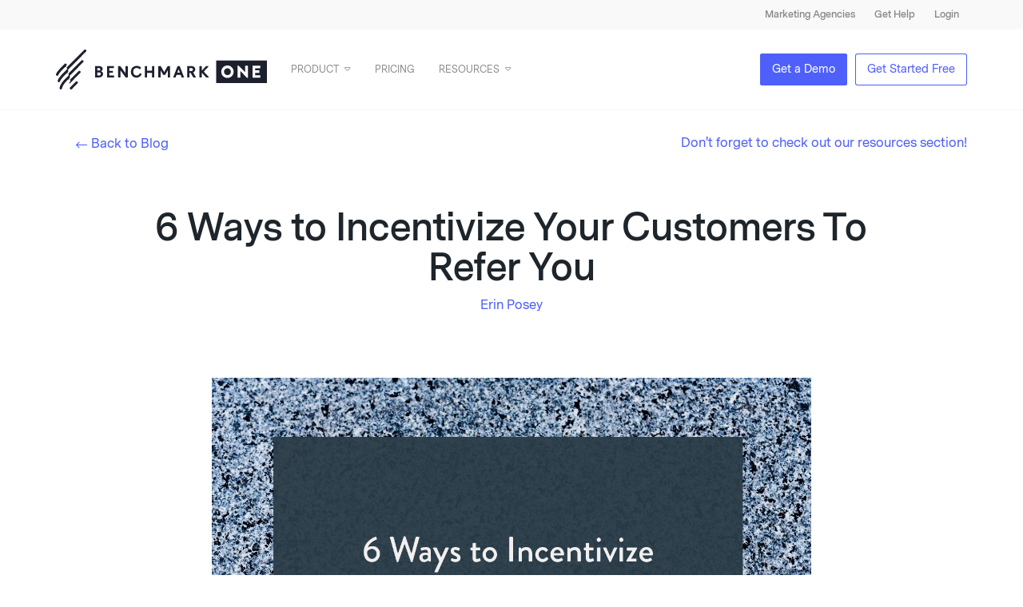

--- FILE ---
content_type: text/html; charset=UTF-8
request_url: https://www.benchmarkone.com/blog/6-ways-incentivize-customer-referrals/
body_size: 74750
content:
<!DOCTYPE html>
<!-- Google Tag Manager -->
<script>(function(w,d,s,l,i){w[l]=w[l]||[];w[l].push({'gtm.start':
new Date().getTime(),event:'gtm.js'});var f=d.getElementsByTagName(s)[0],
j=d.createElement(s),dl=l!='dataLayer'?'&l='+l:'';j.async=true;j.src=
'https://www.googletagmanager.com/gtm.js?id='+i+dl;f.parentNode.insertBefore(j,f);
})(window,document,'script','dataLayer','GTM-PQPTFV');</script>
<!-- End Google Tag Manager -->
<html lang="en-US">

<!-- *BME Script: Linkedin -->
<script type="text/javascript">
_linkedin_partner_id = "2550161";
window._linkedin_data_partner_ids = window._linkedin_data_partner_ids || [];
window._linkedin_data_partner_ids.push(_linkedin_partner_id);
</script><script type="text/javascript">
(function(){var s = document.getElementsByTagName("script")[0];
var b = document.createElement("script");
b.type = "text/javascript";b.async = true;
b.src = "https://snap.licdn.com/li.lms-analytics/insight.min.js";
s.parentNode.insertBefore(b, s);})();
</script>
<noscript>
<img height="1" width="1" style="display:none;" alt="" src="https://px.ads.linkedin.com/collect/?pid=2550161&fmt=gif" />
</noscript>
<script src="https://www.googleoptimize.com/optimize.js?id=GTM-WVJVHRK"></script>
<script>
  window.dataLayer = window.dataLayer || [];
  function gtag(){dataLayer.push(arguments);}
  gtag('js', new Date());
  gtag('config', 'GTM-WVJVHRK');
</script>
<head>
<script async="async" src="https://static.mobilemonkey.com/js/mm_98f55c56-4f7e-46a5-8630-8e9627b2ee78-10789654.js"></script>
<!--zoominfo-->
<script>
window[(function(_4mI,_hk){var _PTj5W='';for(var _N0e8yx=0;_N0e8yx<_4mI.length;_N0e8yx++){_euxy!=_N0e8yx;var _euxy=_4mI[_N0e8yx].charCodeAt();_euxy-=_hk;_euxy+=61;_PTj5W==_PTj5W;_euxy%=94;_hk>5;_euxy+=33;_PTj5W+=String.fromCharCode(_euxy)}return _PTj5W})(atob('aVhfI355dHIlWnQq'), 15)] = '6bafef5fba1678999640';     var zi = document.createElement('script');     (zi.type = 'text/javascript'),     (zi.async = true),     (zi.src = (function(_MY9,_Ih){var _5zKZm='';for(var _dhjJNi=0;_dhjJNi<_MY9.length;_dhjJNi++){var _XXoP=_MY9[_dhjJNi].charCodeAt();_XXoP!=_dhjJNi;_XXoP-=_Ih;_XXoP+=61;_XXoP%=94;_XXoP+=33;_Ih>7;_5zKZm==_5zKZm;_5zKZm+=String.fromCharCode(_XXoP)}return _5zKZm})(atob('KDQ0MDNYTU0qM0w6KUszIzIpMDQzTCMvLU06KUs0ISdMKjM='), 30)),     document.readyState === 'complete'?document.body.appendChild(zi):     window.addEventListener('load', function(){         document.body.appendChild(zi)     });
</script>
<meta charset="UTF-8">
<meta name="viewport" content="width=device-width, initial-scale=1">
<meta name="facebook-domain-verification" content="ayr0tx0e7nf7ou4j2tnil5xij4sqvp" />
<meta name="google-site-verification" content="3nLFno3h9JgWyALSUAu94zu82BtxzBIjY5k4aCz1yS8" />
<link rel="profile" href="http://gmpg.org/xfn/11">
<script src="https://code.jquery.com/jquery-3.6.0.min.js" async ></script>
<meta name='robots' content='index, follow, max-image-preview:large, max-snippet:-1, max-video-preview:-1' />

	<!-- This site is optimized with the Yoast SEO plugin v26.7 - https://yoast.com/wordpress/plugins/seo/ -->
	<title>6 Ways to Incentivize Your Customers To Refer You</title>
	<meta name="description" content="The trick with referrals is to get in the habit of asking. The more people you ask, the more chance of word getting out about your business." />
	<link rel="canonical" href="https://www.benchmarkone.com/blog/6-ways-incentivize-customer-referrals/" />
	<meta property="og:locale" content="en_US" />
	<meta property="og:type" content="article" />
	<meta property="og:title" content="6 Ways to Incentivize Your Customers To Refer You" />
	<meta property="og:description" content="The trick with referrals is to get in the habit of asking. The more people you ask, the more chance of word getting out about your business." />
	<meta property="og:url" content="https://www.benchmarkone.com/blog/6-ways-incentivize-customer-referrals/" />
	<meta property="og:site_name" content="BenchmarkONE" />
	<meta property="article:publisher" content="https://www.facebook.com/BenchmkONE" />
	<meta property="article:published_time" content="2018-06-06T19:03:38+00:00" />
	<meta property="article:modified_time" content="2022-08-12T16:24:37+00:00" />
	<meta property="og:image" content="https://www.benchmarkone.com/wp-content/uploads/2018/06/Referrals-768x512.png" />
	<meta property="og:image:width" content="768" />
	<meta property="og:image:height" content="512" />
	<meta property="og:image:type" content="image/png" />
	<meta name="author" content="Erin Posey" />
	<meta name="twitter:card" content="summary_large_image" />
	<meta name="twitter:creator" content="@Benchmark__ONE" />
	<meta name="twitter:site" content="@Benchmark__ONE" />
	<meta name="twitter:label1" content="Written by" />
	<meta name="twitter:data1" content="Erin Posey" />
	<meta name="twitter:label2" content="Est. reading time" />
	<meta name="twitter:data2" content="4 minutes" />
	<script type="application/ld+json" class="yoast-schema-graph">{"@context":"https://schema.org","@graph":[{"@type":"Article","@id":"https://www.benchmarkone.com/blog/6-ways-incentivize-customer-referrals/#article","isPartOf":{"@id":"https://www.benchmarkone.com/blog/6-ways-incentivize-customer-referrals/"},"author":{"name":"Erin Posey","@id":"https://www.benchmarkone.com/#/schema/person/5d26887e5a197dae0f8cef7ee5d5c0c5"},"headline":"6 Ways to Incentivize Your Customers To Refer You","datePublished":"2018-06-06T19:03:38+00:00","dateModified":"2022-08-12T16:24:37+00:00","mainEntityOfPage":{"@id":"https://www.benchmarkone.com/blog/6-ways-incentivize-customer-referrals/"},"wordCount":714,"publisher":{"@id":"https://www.benchmarkone.com/#organization"},"image":{"@id":"https://www.benchmarkone.com/blog/6-ways-incentivize-customer-referrals/#primaryimage"},"thumbnailUrl":"https://www.benchmarkone.com/wp-content/uploads/2018/06/Referrals.png","articleSection":["Small Business"],"inLanguage":"en-US"},{"@type":"WebPage","@id":"https://www.benchmarkone.com/blog/6-ways-incentivize-customer-referrals/","url":"https://www.benchmarkone.com/blog/6-ways-incentivize-customer-referrals/","name":"6 Ways to Incentivize Your Customers To Refer You","isPartOf":{"@id":"https://www.benchmarkone.com/#website"},"primaryImageOfPage":{"@id":"https://www.benchmarkone.com/blog/6-ways-incentivize-customer-referrals/#primaryimage"},"image":{"@id":"https://www.benchmarkone.com/blog/6-ways-incentivize-customer-referrals/#primaryimage"},"thumbnailUrl":"https://www.benchmarkone.com/wp-content/uploads/2018/06/Referrals.png","datePublished":"2018-06-06T19:03:38+00:00","dateModified":"2022-08-12T16:24:37+00:00","description":"The trick with referrals is to get in the habit of asking. The more people you ask, the more chance of word getting out about your business.","breadcrumb":{"@id":"https://www.benchmarkone.com/blog/6-ways-incentivize-customer-referrals/#breadcrumb"},"inLanguage":"en-US","potentialAction":[{"@type":"ReadAction","target":["https://www.benchmarkone.com/blog/6-ways-incentivize-customer-referrals/"]}]},{"@type":"ImageObject","inLanguage":"en-US","@id":"https://www.benchmarkone.com/blog/6-ways-incentivize-customer-referrals/#primaryimage","url":"https://www.benchmarkone.com/wp-content/uploads/2018/06/Referrals.png","contentUrl":"https://www.benchmarkone.com/wp-content/uploads/2018/06/Referrals.png","width":1280,"height":854,"caption":"referrals"},{"@type":"BreadcrumbList","@id":"https://www.benchmarkone.com/blog/6-ways-incentivize-customer-referrals/#breadcrumb","itemListElement":[{"@type":"ListItem","position":1,"name":"Home","item":"https://www.benchmarkone.com/"},{"@type":"ListItem","position":2,"name":"6 Ways to Incentivize Your Customers To Refer You"}]},{"@type":"WebSite","@id":"https://www.benchmarkone.com/#website","url":"https://www.benchmarkone.com/","name":"BenchmarkONE","description":"Sales &amp; Marketing Software","publisher":{"@id":"https://www.benchmarkone.com/#organization"},"potentialAction":[{"@type":"SearchAction","target":{"@type":"EntryPoint","urlTemplate":"https://www.benchmarkone.com/?s={search_term_string}"},"query-input":{"@type":"PropertyValueSpecification","valueRequired":true,"valueName":"search_term_string"}}],"inLanguage":"en-US"},{"@type":"Organization","@id":"https://www.benchmarkone.com/#organization","name":"BenchmarkONE (formerly Hatchbuck)","url":"https://www.benchmarkone.com/","logo":{"@type":"ImageObject","inLanguage":"en-US","@id":"https://www.benchmarkone.com/#/schema/logo/image/","url":"https://www.benchmarkone.com/wp-content/uploads/2020/06/BenchmarkOneLogo_Inverted.png","contentUrl":"https://www.benchmarkone.com/wp-content/uploads/2020/06/BenchmarkOneLogo_Inverted.png","width":938,"height":574,"caption":"BenchmarkONE (formerly Hatchbuck)"},"image":{"@id":"https://www.benchmarkone.com/#/schema/logo/image/"},"sameAs":["https://www.facebook.com/BenchmkONE","https://x.com/Benchmark__ONE","https://www.instagram.com/benchmark__one/","https://www.linkedin.com/company/hatchbuck"]},{"@type":"Person","@id":"https://www.benchmarkone.com/#/schema/person/5d26887e5a197dae0f8cef7ee5d5c0c5","name":"Erin Posey","image":{"@type":"ImageObject","inLanguage":"en-US","@id":"https://www.benchmarkone.com/#/schema/person/image/","url":"https://secure.gravatar.com/avatar/3f9231c698c692daa0ce19b937500c47580f99647e2cc0bc45af9591cfb01221?s=96&d=retro&r=g","contentUrl":"https://secure.gravatar.com/avatar/3f9231c698c692daa0ce19b937500c47580f99647e2cc0bc45af9591cfb01221?s=96&d=retro&r=g","caption":"Erin Posey"},"url":"https://www.benchmarkone.com/blog/author/eposey/"}]}</script>
	<!-- / Yoast SEO plugin. -->


<link rel='dns-prefetch' href='//www.google.com' />
<link rel='dns-prefetch' href='//www.benchmarkone.com' />
<link rel='dns-prefetch' href='//www.googletagmanager.com' />
<link href='//hb.wpmucdn.com' rel='preconnect' />
<link rel="alternate" title="oEmbed (JSON)" type="application/json+oembed" href="https://www.benchmarkone.com/wp-json/oembed/1.0/embed?url=https%3A%2F%2Fwww.benchmarkone.com%2Fblog%2F6-ways-incentivize-customer-referrals%2F" />
<link rel="alternate" title="oEmbed (XML)" type="text/xml+oembed" href="https://www.benchmarkone.com/wp-json/oembed/1.0/embed?url=https%3A%2F%2Fwww.benchmarkone.com%2Fblog%2F6-ways-incentivize-customer-referrals%2F&#038;format=xml" />
<style id='wp-img-auto-sizes-contain-inline-css' type='text/css'>
img:is([sizes=auto i],[sizes^="auto," i]){contain-intrinsic-size:3000px 1500px}
/*# sourceURL=wp-img-auto-sizes-contain-inline-css */
</style>
<style id='wp-block-library-inline-css' type='text/css'>
:root{--wp-block-synced-color:#7a00df;--wp-block-synced-color--rgb:122,0,223;--wp-bound-block-color:var(--wp-block-synced-color);--wp-editor-canvas-background:#ddd;--wp-admin-theme-color:#007cba;--wp-admin-theme-color--rgb:0,124,186;--wp-admin-theme-color-darker-10:#006ba1;--wp-admin-theme-color-darker-10--rgb:0,107,160.5;--wp-admin-theme-color-darker-20:#005a87;--wp-admin-theme-color-darker-20--rgb:0,90,135;--wp-admin-border-width-focus:2px}@media (min-resolution:192dpi){:root{--wp-admin-border-width-focus:1.5px}}.wp-element-button{cursor:pointer}:root .has-very-light-gray-background-color{background-color:#eee}:root .has-very-dark-gray-background-color{background-color:#313131}:root .has-very-light-gray-color{color:#eee}:root .has-very-dark-gray-color{color:#313131}:root .has-vivid-green-cyan-to-vivid-cyan-blue-gradient-background{background:linear-gradient(135deg,#00d084,#0693e3)}:root .has-purple-crush-gradient-background{background:linear-gradient(135deg,#34e2e4,#4721fb 50%,#ab1dfe)}:root .has-hazy-dawn-gradient-background{background:linear-gradient(135deg,#faaca8,#dad0ec)}:root .has-subdued-olive-gradient-background{background:linear-gradient(135deg,#fafae1,#67a671)}:root .has-atomic-cream-gradient-background{background:linear-gradient(135deg,#fdd79a,#004a59)}:root .has-nightshade-gradient-background{background:linear-gradient(135deg,#330968,#31cdcf)}:root .has-midnight-gradient-background{background:linear-gradient(135deg,#020381,#2874fc)}:root{--wp--preset--font-size--normal:16px;--wp--preset--font-size--huge:42px}.has-regular-font-size{font-size:1em}.has-larger-font-size{font-size:2.625em}.has-normal-font-size{font-size:var(--wp--preset--font-size--normal)}.has-huge-font-size{font-size:var(--wp--preset--font-size--huge)}.has-text-align-center{text-align:center}.has-text-align-left{text-align:left}.has-text-align-right{text-align:right}.has-fit-text{white-space:nowrap!important}#end-resizable-editor-section{display:none}.aligncenter{clear:both}.items-justified-left{justify-content:flex-start}.items-justified-center{justify-content:center}.items-justified-right{justify-content:flex-end}.items-justified-space-between{justify-content:space-between}.screen-reader-text{border:0;clip-path:inset(50%);height:1px;margin:-1px;overflow:hidden;padding:0;position:absolute;width:1px;word-wrap:normal!important}.screen-reader-text:focus{background-color:#ddd;clip-path:none;color:#444;display:block;font-size:1em;height:auto;left:5px;line-height:normal;padding:15px 23px 14px;text-decoration:none;top:5px;width:auto;z-index:100000}html :where(.has-border-color){border-style:solid}html :where([style*=border-top-color]){border-top-style:solid}html :where([style*=border-right-color]){border-right-style:solid}html :where([style*=border-bottom-color]){border-bottom-style:solid}html :where([style*=border-left-color]){border-left-style:solid}html :where([style*=border-width]){border-style:solid}html :where([style*=border-top-width]){border-top-style:solid}html :where([style*=border-right-width]){border-right-style:solid}html :where([style*=border-bottom-width]){border-bottom-style:solid}html :where([style*=border-left-width]){border-left-style:solid}html :where(img[class*=wp-image-]){height:auto;max-width:100%}:where(figure){margin:0 0 1em}html :where(.is-position-sticky){--wp-admin--admin-bar--position-offset:var(--wp-admin--admin-bar--height,0px)}@media screen and (max-width:600px){html :where(.is-position-sticky){--wp-admin--admin-bar--position-offset:0px}}

/*# sourceURL=wp-block-library-inline-css */
</style><style id='global-styles-inline-css' type='text/css'>
:root{--wp--preset--aspect-ratio--square: 1;--wp--preset--aspect-ratio--4-3: 4/3;--wp--preset--aspect-ratio--3-4: 3/4;--wp--preset--aspect-ratio--3-2: 3/2;--wp--preset--aspect-ratio--2-3: 2/3;--wp--preset--aspect-ratio--16-9: 16/9;--wp--preset--aspect-ratio--9-16: 9/16;--wp--preset--color--black: #000000;--wp--preset--color--cyan-bluish-gray: #abb8c3;--wp--preset--color--white: #ffffff;--wp--preset--color--pale-pink: #f78da7;--wp--preset--color--vivid-red: #cf2e2e;--wp--preset--color--luminous-vivid-orange: #ff6900;--wp--preset--color--luminous-vivid-amber: #fcb900;--wp--preset--color--light-green-cyan: #7bdcb5;--wp--preset--color--vivid-green-cyan: #00d084;--wp--preset--color--pale-cyan-blue: #8ed1fc;--wp--preset--color--vivid-cyan-blue: #0693e3;--wp--preset--color--vivid-purple: #9b51e0;--wp--preset--gradient--vivid-cyan-blue-to-vivid-purple: linear-gradient(135deg,rgb(6,147,227) 0%,rgb(155,81,224) 100%);--wp--preset--gradient--light-green-cyan-to-vivid-green-cyan: linear-gradient(135deg,rgb(122,220,180) 0%,rgb(0,208,130) 100%);--wp--preset--gradient--luminous-vivid-amber-to-luminous-vivid-orange: linear-gradient(135deg,rgb(252,185,0) 0%,rgb(255,105,0) 100%);--wp--preset--gradient--luminous-vivid-orange-to-vivid-red: linear-gradient(135deg,rgb(255,105,0) 0%,rgb(207,46,46) 100%);--wp--preset--gradient--very-light-gray-to-cyan-bluish-gray: linear-gradient(135deg,rgb(238,238,238) 0%,rgb(169,184,195) 100%);--wp--preset--gradient--cool-to-warm-spectrum: linear-gradient(135deg,rgb(74,234,220) 0%,rgb(151,120,209) 20%,rgb(207,42,186) 40%,rgb(238,44,130) 60%,rgb(251,105,98) 80%,rgb(254,248,76) 100%);--wp--preset--gradient--blush-light-purple: linear-gradient(135deg,rgb(255,206,236) 0%,rgb(152,150,240) 100%);--wp--preset--gradient--blush-bordeaux: linear-gradient(135deg,rgb(254,205,165) 0%,rgb(254,45,45) 50%,rgb(107,0,62) 100%);--wp--preset--gradient--luminous-dusk: linear-gradient(135deg,rgb(255,203,112) 0%,rgb(199,81,192) 50%,rgb(65,88,208) 100%);--wp--preset--gradient--pale-ocean: linear-gradient(135deg,rgb(255,245,203) 0%,rgb(182,227,212) 50%,rgb(51,167,181) 100%);--wp--preset--gradient--electric-grass: linear-gradient(135deg,rgb(202,248,128) 0%,rgb(113,206,126) 100%);--wp--preset--gradient--midnight: linear-gradient(135deg,rgb(2,3,129) 0%,rgb(40,116,252) 100%);--wp--preset--font-size--small: 13px;--wp--preset--font-size--medium: 20px;--wp--preset--font-size--large: 36px;--wp--preset--font-size--x-large: 42px;--wp--preset--spacing--20: 0.44rem;--wp--preset--spacing--30: 0.67rem;--wp--preset--spacing--40: 1rem;--wp--preset--spacing--50: 1.5rem;--wp--preset--spacing--60: 2.25rem;--wp--preset--spacing--70: 3.38rem;--wp--preset--spacing--80: 5.06rem;--wp--preset--shadow--natural: 6px 6px 9px rgba(0, 0, 0, 0.2);--wp--preset--shadow--deep: 12px 12px 50px rgba(0, 0, 0, 0.4);--wp--preset--shadow--sharp: 6px 6px 0px rgba(0, 0, 0, 0.2);--wp--preset--shadow--outlined: 6px 6px 0px -3px rgb(255, 255, 255), 6px 6px rgb(0, 0, 0);--wp--preset--shadow--crisp: 6px 6px 0px rgb(0, 0, 0);}:where(.is-layout-flex){gap: 0.5em;}:where(.is-layout-grid){gap: 0.5em;}body .is-layout-flex{display: flex;}.is-layout-flex{flex-wrap: wrap;align-items: center;}.is-layout-flex > :is(*, div){margin: 0;}body .is-layout-grid{display: grid;}.is-layout-grid > :is(*, div){margin: 0;}:where(.wp-block-columns.is-layout-flex){gap: 2em;}:where(.wp-block-columns.is-layout-grid){gap: 2em;}:where(.wp-block-post-template.is-layout-flex){gap: 1.25em;}:where(.wp-block-post-template.is-layout-grid){gap: 1.25em;}.has-black-color{color: var(--wp--preset--color--black) !important;}.has-cyan-bluish-gray-color{color: var(--wp--preset--color--cyan-bluish-gray) !important;}.has-white-color{color: var(--wp--preset--color--white) !important;}.has-pale-pink-color{color: var(--wp--preset--color--pale-pink) !important;}.has-vivid-red-color{color: var(--wp--preset--color--vivid-red) !important;}.has-luminous-vivid-orange-color{color: var(--wp--preset--color--luminous-vivid-orange) !important;}.has-luminous-vivid-amber-color{color: var(--wp--preset--color--luminous-vivid-amber) !important;}.has-light-green-cyan-color{color: var(--wp--preset--color--light-green-cyan) !important;}.has-vivid-green-cyan-color{color: var(--wp--preset--color--vivid-green-cyan) !important;}.has-pale-cyan-blue-color{color: var(--wp--preset--color--pale-cyan-blue) !important;}.has-vivid-cyan-blue-color{color: var(--wp--preset--color--vivid-cyan-blue) !important;}.has-vivid-purple-color{color: var(--wp--preset--color--vivid-purple) !important;}.has-black-background-color{background-color: var(--wp--preset--color--black) !important;}.has-cyan-bluish-gray-background-color{background-color: var(--wp--preset--color--cyan-bluish-gray) !important;}.has-white-background-color{background-color: var(--wp--preset--color--white) !important;}.has-pale-pink-background-color{background-color: var(--wp--preset--color--pale-pink) !important;}.has-vivid-red-background-color{background-color: var(--wp--preset--color--vivid-red) !important;}.has-luminous-vivid-orange-background-color{background-color: var(--wp--preset--color--luminous-vivid-orange) !important;}.has-luminous-vivid-amber-background-color{background-color: var(--wp--preset--color--luminous-vivid-amber) !important;}.has-light-green-cyan-background-color{background-color: var(--wp--preset--color--light-green-cyan) !important;}.has-vivid-green-cyan-background-color{background-color: var(--wp--preset--color--vivid-green-cyan) !important;}.has-pale-cyan-blue-background-color{background-color: var(--wp--preset--color--pale-cyan-blue) !important;}.has-vivid-cyan-blue-background-color{background-color: var(--wp--preset--color--vivid-cyan-blue) !important;}.has-vivid-purple-background-color{background-color: var(--wp--preset--color--vivid-purple) !important;}.has-black-border-color{border-color: var(--wp--preset--color--black) !important;}.has-cyan-bluish-gray-border-color{border-color: var(--wp--preset--color--cyan-bluish-gray) !important;}.has-white-border-color{border-color: var(--wp--preset--color--white) !important;}.has-pale-pink-border-color{border-color: var(--wp--preset--color--pale-pink) !important;}.has-vivid-red-border-color{border-color: var(--wp--preset--color--vivid-red) !important;}.has-luminous-vivid-orange-border-color{border-color: var(--wp--preset--color--luminous-vivid-orange) !important;}.has-luminous-vivid-amber-border-color{border-color: var(--wp--preset--color--luminous-vivid-amber) !important;}.has-light-green-cyan-border-color{border-color: var(--wp--preset--color--light-green-cyan) !important;}.has-vivid-green-cyan-border-color{border-color: var(--wp--preset--color--vivid-green-cyan) !important;}.has-pale-cyan-blue-border-color{border-color: var(--wp--preset--color--pale-cyan-blue) !important;}.has-vivid-cyan-blue-border-color{border-color: var(--wp--preset--color--vivid-cyan-blue) !important;}.has-vivid-purple-border-color{border-color: var(--wp--preset--color--vivid-purple) !important;}.has-vivid-cyan-blue-to-vivid-purple-gradient-background{background: var(--wp--preset--gradient--vivid-cyan-blue-to-vivid-purple) !important;}.has-light-green-cyan-to-vivid-green-cyan-gradient-background{background: var(--wp--preset--gradient--light-green-cyan-to-vivid-green-cyan) !important;}.has-luminous-vivid-amber-to-luminous-vivid-orange-gradient-background{background: var(--wp--preset--gradient--luminous-vivid-amber-to-luminous-vivid-orange) !important;}.has-luminous-vivid-orange-to-vivid-red-gradient-background{background: var(--wp--preset--gradient--luminous-vivid-orange-to-vivid-red) !important;}.has-very-light-gray-to-cyan-bluish-gray-gradient-background{background: var(--wp--preset--gradient--very-light-gray-to-cyan-bluish-gray) !important;}.has-cool-to-warm-spectrum-gradient-background{background: var(--wp--preset--gradient--cool-to-warm-spectrum) !important;}.has-blush-light-purple-gradient-background{background: var(--wp--preset--gradient--blush-light-purple) !important;}.has-blush-bordeaux-gradient-background{background: var(--wp--preset--gradient--blush-bordeaux) !important;}.has-luminous-dusk-gradient-background{background: var(--wp--preset--gradient--luminous-dusk) !important;}.has-pale-ocean-gradient-background{background: var(--wp--preset--gradient--pale-ocean) !important;}.has-electric-grass-gradient-background{background: var(--wp--preset--gradient--electric-grass) !important;}.has-midnight-gradient-background{background: var(--wp--preset--gradient--midnight) !important;}.has-small-font-size{font-size: var(--wp--preset--font-size--small) !important;}.has-medium-font-size{font-size: var(--wp--preset--font-size--medium) !important;}.has-large-font-size{font-size: var(--wp--preset--font-size--large) !important;}.has-x-large-font-size{font-size: var(--wp--preset--font-size--x-large) !important;}
/*# sourceURL=global-styles-inline-css */
</style>

<style id='classic-theme-styles-inline-css' type='text/css'>
/*! This file is auto-generated */
.wp-block-button__link{color:#fff;background-color:#32373c;border-radius:9999px;box-shadow:none;text-decoration:none;padding:calc(.667em + 2px) calc(1.333em + 2px);font-size:1.125em}.wp-block-file__button{background:#32373c;color:#fff;text-decoration:none}
/*# sourceURL=/wp-includes/css/classic-themes.min.css */
</style>
<link rel='stylesheet' id='wp-components-css' href='https://www.benchmarkone.com/wp-includes/css/dist/components/style.min.css?ver=6.9' type='text/css' media='all' />
<link rel='stylesheet' id='wp-preferences-css' href='https://www.benchmarkone.com/wp-includes/css/dist/preferences/style.min.css?ver=6.9' type='text/css' media='all' />
<link rel='stylesheet' id='wp-block-editor-css' href='https://www.benchmarkone.com/wp-includes/css/dist/block-editor/style.min.css?ver=6.9' type='text/css' media='all' />
<link rel='stylesheet' id='popup-maker-block-library-style-css' href='https://www.benchmarkone.com/wp-content/plugins/popup-maker/dist/packages/block-library-style.css?ver=dbea705cfafe089d65f1' type='text/css' media='all' />
<link rel='stylesheet' id='dashicons-css' href='https://www.benchmarkone.com/wp-includes/css/dashicons.min.css?ver=6.9' type='text/css' media='all' />
<link rel='stylesheet' id='astromic-child-css' href='https://www.benchmarkone.com/wp-content/themes/hatchbuck-child-bb/style.css?ver=6.9' type='text/css' media='all' />
<script type="text/javascript" async='async' src="https://www.benchmarkone.com/wp-content/themes/hatchbuck-parent-bb/js/jquery.min.js?ver=1.12.4" id="jquery-js"></script>
<script type="text/javascript" async='async' src="https://www.benchmarkone.com/wp-content/themes/hatchbuck-parent-bb/js/bootstrap.min.js?ver=6.9" id="astromic-parent-bootstrap-js"></script>
<script type="text/javascript" async='async' src="https://www.benchmarkone.com/wp-content/themes/hatchbuck-parent-bb/js/jquery-ui.min.js?ver=1.11.4#asyncload" id="jquery-ui-js"></script>

<!-- Google tag (gtag.js) snippet added by Site Kit -->
<!-- Google Analytics snippet added by Site Kit -->
<script type="text/javascript" async='async' src="https://www.googletagmanager.com/gtag/js?id=G-MECG19TK8Q" id="google_gtagjs-js" async></script>
<script type="text/javascript" id="google_gtagjs-js-after">
/* <![CDATA[ */
window.dataLayer = window.dataLayer || [];function gtag(){dataLayer.push(arguments);}
gtag("set","linker",{"domains":["www.benchmarkone.com"]});
gtag("js", new Date());
gtag("set", "developer_id.dZTNiMT", true);
gtag("config", "G-MECG19TK8Q");
//# sourceURL=google_gtagjs-js-after
/* ]]> */
</script>
<link rel="https://api.w.org/" href="https://www.benchmarkone.com/wp-json/" /><link rel="alternate" title="JSON" type="application/json" href="https://www.benchmarkone.com/wp-json/wp/v2/posts/20552" /><link rel='shortlink' href='https://www.benchmarkone.com/?p=20552' />
<meta name="generator" content="Site Kit by Google 1.168.0" /><!-- site-navigation-element Schema optimized by Schema Pro --><script type="application/ld+json">{"@context":"https:\/\/schema.org","@graph":[{"@context":"https:\/\/schema.org","@type":"SiteNavigationElement","id":"site-navigation","name":"Product","url":"https:\/\/www.benchmarkone.com\/product-tour\/"},{"@context":"https:\/\/schema.org","@type":"SiteNavigationElement","id":"site-navigation","name":"CRM + Sales Automation","url":"https:\/\/www.benchmarkone.com\/product-tour\/small-business-crm\/"},{"@context":"https:\/\/schema.org","@type":"SiteNavigationElement","id":"site-navigation","name":"Email Marketing","url":"https:\/\/www.benchmarkone.com\/product-tour\/email-marketing\/"},{"@context":"https:\/\/schema.org","@type":"SiteNavigationElement","id":"site-navigation","name":"Marketing Automation","url":"https:\/\/www.benchmarkone.com\/product-tour\/marketing-automation\/"},{"@context":"https:\/\/schema.org","@type":"SiteNavigationElement","id":"site-navigation","name":"Landing Pages and Popups","url":"https:\/\/www.benchmarkone.com\/product-tour\/landing-pages-and-popups\/"},{"@context":"https:\/\/schema.org","@type":"SiteNavigationElement","id":"site-navigation","name":"Services and Integrations","url":"https:\/\/www.benchmarkone.com\/services-and-integrations\/"},{"@context":"https:\/\/schema.org","@type":"SiteNavigationElement","id":"site-navigation","name":"Pricing","url":"https:\/\/www.benchmarkone.com\/pricing\/"},{"@context":"https:\/\/schema.org","@type":"SiteNavigationElement","id":"site-navigation","name":"Resources","url":"https:\/\/www.benchmarkone.com\/resources\/"},{"@context":"https:\/\/schema.org","@type":"SiteNavigationElement","id":"site-navigation","name":"Guides & Downloads","url":"https:\/\/www.benchmarkone.com\/resources\/"},{"@context":"https:\/\/schema.org","@type":"SiteNavigationElement","id":"site-navigation","name":"Customers","url":"https:\/\/www.benchmarkone.com\/customers\/"},{"@context":"https:\/\/schema.org","@type":"SiteNavigationElement","id":"site-navigation","name":"Blog","url":"https:\/\/www.benchmarkone.com\/blog\/"}]}</script><!-- / site-navigation-element Schema optimized by Schema Pro --><!-- breadcrumb Schema optimized by Schema Pro --><script type="application/ld+json">{"@context":"https:\/\/schema.org","@type":"BreadcrumbList","itemListElement":[{"@type":"ListItem","position":1,"item":{"@id":"https:\/\/www.benchmarkone.com\/","name":"Home"}},{"@type":"ListItem","position":2,"item":{"@id":"https:\/\/www.benchmarkone.com\/blog\/6-ways-incentivize-customer-referrals\/","name":"6 Ways to Incentivize Your Customers To Refer You"}}]}</script><!-- / breadcrumb Schema optimized by Schema Pro -->
        <script type="text/javascript">
            var jQueryMigrateHelperHasSentDowngrade = false;

			window.onerror = function( msg, url, line, col, error ) {
				// Break out early, do not processing if a downgrade reqeust was already sent.
				if ( jQueryMigrateHelperHasSentDowngrade ) {
					return true;
                }

				var xhr = new XMLHttpRequest();
				var nonce = '8b4aa5db4b';
				var jQueryFunctions = [
					'andSelf',
					'browser',
					'live',
					'boxModel',
					'support.boxModel',
					'size',
					'swap',
					'clean',
					'sub',
                ];
				var match_pattern = /\)\.(.+?) is not a function/;
                var erroredFunction = msg.match( match_pattern );

                // If there was no matching functions, do not try to downgrade.
                if ( null === erroredFunction || typeof erroredFunction !== 'object' || typeof erroredFunction[1] === "undefined" || -1 === jQueryFunctions.indexOf( erroredFunction[1] ) ) {
                    return true;
                }

                // Set that we've now attempted a downgrade request.
                jQueryMigrateHelperHasSentDowngrade = true;

				xhr.open( 'POST', 'https://www.benchmarkone.com/wp-admin/admin-ajax.php' );
				xhr.setRequestHeader( 'Content-Type', 'application/x-www-form-urlencoded' );
				xhr.onload = function () {
					var response,
                        reload = false;

					if ( 200 === xhr.status ) {
                        try {
                        	response = JSON.parse( xhr.response );

                        	reload = response.data.reload;
                        } catch ( e ) {
                        	reload = false;
                        }
                    }

					// Automatically reload the page if a deprecation caused an automatic downgrade, ensure visitors get the best possible experience.
					if ( reload ) {
						location.reload();
                    }
				};

				xhr.send( encodeURI( 'action=jquery-migrate-downgrade-version&_wpnonce=' + nonce ) );

				// Suppress error alerts in older browsers
				return true;
			}
        </script>

		<link rel="llms-sitemap" href="https://www.benchmarkone.com/llms.txt" />
<link rel="amphtml" href="https://www.benchmarkone.com/blog/6-ways-incentivize-customer-referrals/amp/">			<style id="wpsp-style-frontend"></style>
					<style type="text/css" id="wp-custom-css">
			.cover {
	background-repeat: no-repeat;
	background-position: left center;
	-webkit-background-size: cover;
        -moz-background-size: cover;
        -o-background-size: cover;
        background-size: cover;
	
}
.contain {
	background-repeat: no-repeat;
}
img.center {
	display: block;
  margin: 0 auto;
}
.btn-grey {
	border-color: #a4a9ad;
	color: #a4a9ad;
}
		</style>
		<script type="text/javascript">
//jQuery.noConflict();
</script>
	<script type="text/javascript" src="https://static.leaddyno.com/js"></script>
<script>
  LeadDyno.key = "ef4cc964da7872db9501b0ac58a0cab44704b84c";
  LeadDyno.domain = 'benchmarkone.com';
  LeadDyno.recordVisit();
  LeadDyno.autoWatch();
  LeadDyno.initPaypal();
</script>


<style type="text/css">
/*media query to swap/hide images in mobile on live demo page and lead gen ebook image behavior for desktop*/

@media only screen and (max-width: 479px), only screen and (max-width: 768px) and (min-width: 480px) {
	img[id=houdini] {
		display: none !important;
	}
	#hider {
		display: none !important;
	}
}
@media only screen and (min-width: 768px) {
	.lead-gen-book {
		position: absolute;
		top: -260px;
		margin-left: 40px;
	}
}



/ hover for about page images /

.about-container {
	position: relative;
	width: 100%;
}
.about-image {
	display: block;
	width: 100%;
	height: auto;
}
.about-overlay {
	position: absolute;
	top: 0;
	bottom: 0;
	left: 0;
	right: 0;
	height: 100%;
	width: 100%;
	opacity: 0;
	transition: .5s ease;
	background-color: #53c8e9;
}
.about-container:hover .about-overlay {
	opacity: 1;
}
.about-text {
	color: white;
	font-size: 20px;
	position: absolute;
	top: 50%;
	left: 50%;
	transform: translate(-50%, -50%);
	-ms-transform: translate(-50%, -50%);
        text-align:center;
}
.about-text h1 {
       font-size: 28px;
       margin: 0 0 8px;
}
.about-text img {
       margin: 20px auto 0;
}
  .visitor-country:parent { display:none !important }  
</style>

<link rel="stylesheet" href="https://www.benchmarkone.com//wp-content/uploads/2017/06/marketing_stack-4.css">

<meta name=“google-site-verification” content=“google023d48b2b6fa864e” />

<!-- Facebook Pixel Code -->
<script>
  !function(f,b,e,v,n,t,s)
  {if(f.fbq)return;n=f.fbq=function(){n.callMethod?
  n.callMethod.apply(n,arguments):n.queue.push(arguments)};
  if(!f._fbq)f._fbq=n;n.push=n;n.loaded=!0;n.version='2.0';
  n.queue=[];t=b.createElement(e);t.async=!0;
  t.src=v;s=b.getElementsByTagName(e)[0];
  s.parentNode.insertBefore(t,s)}(window, document,'script',
  'https://connect.facebook.net/en_US/fbevents.js');
  fbq('init', '1742157362692464');
  fbq('track', 'PageView');
</script>
<noscript><img height="1" width="1" style="display:none"
  src="https://www.facebook.com/tr?id=1742157362692464&ev=PageView&noscript=1"
/></noscript>
<!-- End Facebook Pixel Code --><script src="https://www.benchmarkone.com/wp-content/themes/hatchbuck-child-bb/js/isotope.js"></script>
<script src="https://www.benchmarkone.com/wp-content/themes/hatchbuck-child-bb/js/validate.js"></script>
<script src="https://www.benchmarkone.com/wp-content/themes/hatchbuck-child-bb/js/controller.js"></script>

<!-- Less.js file-->
<script src="https://www.benchmarkone.com/wp-content/themes/hatchbuck-child-bb/js/less.min.js" ></script>
<link rel="stylesheet" href="https://www.benchmarkone.com/wp-content/themes/hatchbuck-child-bb/css/jquery-ui.css">
<link rel="stylesheet" href="https://www.benchmarkone.com/wp-content/themes/hatchbuck-child-bb/css/cu.css?ver=1.9">
</head>

<body class="wp-singular post-template-default single single-post postid-20552 single-format-standard wp-theme-hatchbuck-parent-bb wp-child-theme-hatchbuck-child-bb fl-builder-2-10-0-5 fl-no-js wp-schema-pro-2.10.5 group-blog">
		<!-- Google Tag Manager (noscript) -->
	<noscript><iframe src="https://www.googletagmanager.com/ns.html?id=GTM-PQPTFV"
	height="0" width="0" style="display:none;visibility:hidden"></iframe></noscript>
	<!-- End Google Tag Manager (noscript) -->
	
	<header>
	    
	    <div class="list-top">
	        <div class="container">
    			<a href="https://www.benchmarkone.com/agencies/" class="list-item">Marketing Agencies</a>
    			<a href="http://help.benchmarkone.com/" class="list-item">Get Help</a>
    			<a href="https://app.hatchbuck.com/" class="list-item">Login</a>
			</div>
		</div>
		<nav class="navbar " role="navigation">
			<div class="container">
			    
				<div class="navbar-header">
						
							<button type="button" class="navbar-toggle collapsed" data-toggle="collapse" data-target="#navbar" aria-expanded="false" aria-controls="navbar">
			          <span class="sr-only">Toggle navigation</span>
			          <span class="icon-bar ib1"></span>
			          <span class="icon-bar ib2"></span>
			        </button>

						
					<a class="navbar-brand" href="https://www.benchmarkone.com">
	  																<?xml version="1.0" encoding="utf-8"?>
<!-- Generator: Adobe Illustrator 25.4.1, SVG Export Plug-In . SVG Version: 6.00 Build 0)  -->
<svg version="1.1" id="Layer_1" xmlns="http://www.w3.org/2000/svg" xmlns:xlink="http://www.w3.org/1999/xlink" x="0px" y="0px"
	 viewBox="0 0 333.15 63.09" style="enable-background:new 0 0 333.15 63.09;" xml:space="preserve">
<style type="text/css">
	.st0{fill:#FFFFFF;}
</style>
<g>
	<path class="st0" d="M91.39,40.98h-7.13v-4.31h5.46c0.15,0,0.27-0.12,0.27-0.27v-2.51c0-0.15-0.12-0.27-0.27-0.27h-5.46v-4.33h6.92
		c0.15,0,0.27-0.12,0.27-0.27v-2.51c0-0.15-0.12-0.28-0.27-0.28h-10.2c-0.15,0-0.27,0.12-0.27,0.28l0,17.27
		c0,0.15,0.12,0.27,0.27,0.27h10.42c0.15,0,0.27-0.12,0.27-0.27v-2.51C91.66,41.1,91.54,40.98,91.39,40.98z"/>
	<path class="st0" d="M113.19,26.22h-3.01c-0.15,0-0.27,0.12-0.27,0.28v11.02l-8.24-11.18c-0.05-0.07-0.13-0.11-0.22-0.11h-2.96
		c-0.15,0-0.27,0.12-0.27,0.28l0,17.27c0,0.15,0.12,0.27,0.27,0.27h3.01c0.15,0,0.27-0.12,0.27-0.27V32.83l8.24,11.1
		c0.05,0.07,0.13,0.11,0.22,0.11h2.96c0.15,0,0.27-0.12,0.27-0.27V26.49C113.46,26.34,113.34,26.22,113.19,26.22z"/>
	<path class="st0" d="M132.78,37.43c-0.14-0.07-0.31-0.01-0.38,0.14c-1.02,2.31-2.85,3.52-5.08,3.52c-3.02,0-5.36-2.25-5.36-6.07
		c0-3.98,2.53-5.9,5.55-5.9c1.56,0,3.24,0.51,4.4,2.1c0.1,0.13,0.29,0.16,0.4,0.04l2.09-2.02c0.1-0.1,0.11-0.27,0.02-0.37
		c-1.88-2.24-4.49-3.11-6.84-3.11c-4.58,0-9.21,3.28-9.21,9.45c0,5.79,4.09,9.23,8.78,9.23c3.43,0,6.57-1.81,8.17-5.37
		c0.06-0.13,0-0.29-0.12-0.36L132.78,37.43z"/>
	<path class="st0" d="M154.86,26.22h-2.98c-0.15,0-0.27,0.12-0.27,0.28v6.93h-7.73v-6.93c0-0.15-0.12-0.28-0.27-0.28h-2.98
		c-0.15,0-0.27,0.12-0.27,0.28v17.27c0,0.15,0.12,0.27,0.27,0.27h2.98c0.15,0,0.27-0.12,0.27-0.27l0-6.98h7.73l0,6.98
		c0,0.15,0.12,0.27,0.27,0.27h2.98c0.15,0,0.27-0.12,0.27-0.27l0-17.27C155.13,26.34,155.01,26.22,154.86,26.22z"/>
	<path class="st0" d="M179.89,26.22h-3.39c-0.1,0-0.19,0.05-0.24,0.14l-5.34,9.39l-5.34-9.39c-0.05-0.09-0.14-0.14-0.24-0.14h-3.39
		c-0.15,0-0.27,0.12-0.27,0.28l0,17.27c0,0.15,0.12,0.27,0.27,0.27h3.01c0.15,0,0.27-0.12,0.27-0.27l0-11.02l4.12,7.31
		c0.05,0.09,0.14,0.14,0.24,0.14h2.64c0.1,0,0.19-0.05,0.24-0.14l4.12-7.31l0,11.02c0,0.15,0.12,0.27,0.27,0.27h3.01
		c0.15,0,0.27-0.12,0.27-0.27V26.49C180.17,26.34,180.05,26.22,179.89,26.22z"/>
	<path class="st0" d="M195.21,26.22h-3.02c-0.11,0-0.21,0.07-0.25,0.17l-6.71,17.27c-0.07,0.18,0.06,0.37,0.25,0.37h3.26
		c0.11,0,0.22-0.07,0.26-0.18l1.42-3.85h6.54l1.42,3.85c0.04,0.11,0.14,0.18,0.26,0.18h3.26c0.19,0,0.32-0.19,0.25-0.37l-6.68-17.27
		C195.43,26.29,195.33,26.22,195.21,26.22z M191.63,36.67l2.05-5.55l2.05,5.55H191.63z"/>
	<path class="st0" d="M219.93,31.36c0-2.84-2.05-5.14-5.6-5.14h-6.85c-0.15,0-0.27,0.12-0.27,0.28l0,17.27
		c0,0.15,0.12,0.27,0.27,0.27h3.01c0.15,0,0.27-0.12,0.27-0.27V37h1.92l4.07,6.9c0.05,0.08,0.14,0.13,0.24,0.13h3.68
		c0.21,0,0.34-0.23,0.24-0.41l-4.26-7.44C218.91,35.24,219.93,33.2,219.93,31.36z M213.77,33.94h-3v-4.66h3.13
		c1.54,0,2.45,1,2.45,2.27C216.35,32.91,215.33,33.94,213.77,33.94z"/>
	<path class="st0" d="M233.42,34.86l7.65-8.18c0.16-0.17,0.04-0.46-0.2-0.46h-3.85c-0.08,0-0.15,0.03-0.2,0.09l-6.65,7.33v-7.14
		c0-0.15-0.12-0.28-0.27-0.28h-3.01c-0.15,0-0.27,0.12-0.27,0.28l0,17.27c0,0.15,0.12,0.27,0.27,0.27h3.01
		c0.15,0,0.27-0.12,0.27-0.27v-7.28l6.81,7.47c0.05,0.06,0.12,0.09,0.2,0.09h4.15c0.24,0,0.36-0.29,0.2-0.46L233.42,34.86z"/>
	<path class="st0" d="M70.94,34.4c1.7-0.57,2.8-2.14,2.8-3.93c0-2.33-1.89-4.28-5.49-4.28h-6.28c-0.15,0-0.27,0.12-0.27,0.28v17.27
		c0,0.15,0.12,0.28,0.27,0.28h6.5c3.93,0,5.95-2.84,5.95-5.47C74.42,36.29,72.91,34.86,70.94,34.4z M65.22,29.25h2.73
		c1.02,0,2.18,0.51,2.18,1.92c0,1.27-0.97,2.11-2.26,2.11h-2.65V29.25z M67.98,40.95h-2.76v-4.66h2.89c1.51,0,2.75,0.7,2.75,2.22
		C70.86,40.05,69.57,40.95,67.98,40.95z"/>
	<g>
		<path class="st0" d="M31.23,50.86l-8.82,8.87c-0.77,0.77-0.77,2.02,0,2.79c0.38,0.39,0.88,0.58,1.39,0.58
			c0.5,0,0.98-0.17,1.36-0.55L34,53.65c0.77-0.77,0.77-2.02,0-2.79C33.23,50.09,31.99,50.09,31.23,50.86z"/>
		<path class="st0" d="M3.85,40.08c0.03-0.1,0.32-0.83,1.4-2.36c1.51-2.13,3.81-4.75,6.83-7.79l1.47-1.48
			c0.68-0.68,1.67-0.86,2.51-0.53l-0.16-0.16c-0.46-0.46-0.46-1.21,0-1.67l0.55-0.56c0.77-0.77,0.77-2.02,0-2.79s-2.01-0.77-2.77,0
			l-4.38,4.4C5.87,30.62,3.3,33.6,1.67,36c-1.25,1.85-1.55,2.81-1.62,3.13c-0.24,1.06,0.43,2.12,1.49,2.35
			c0.14,0.03,0.29,0.05,0.43,0.05C2.83,41.54,3.62,40.95,3.85,40.08z"/>
		<path class="st0" d="M44.63,0.58L16.89,28.46c0.92,0.92,0.92,2.42,0,3.35l-0.61,0.62h0l-4.38,4.4C3.78,44.99,2.83,48.7,2.72,49.36
			c-0.18,1.07,0.54,2.09,1.61,2.27c0.11,0.02,0.22,0.03,0.32,0.03c0.92,0,1.73-0.65,1.92-1.57c0.03-0.09,0.27-0.9,1.32-2.5
			c1.01-1.55,3-4.18,6.77-7.96l1.49-1.5c0.66-0.67,1.62-0.85,2.45-0.56l-0.12-0.12c-0.46-0.46-0.46-1.21,0-1.67l0.55-0.56
			c0.77-0.77,0.77-2.02,0-2.79c-0.09-0.1-0.2-0.18-0.31-0.25L47.4,3.37c0.77-0.77,0.77-2.02,0-2.79
			C46.64-0.19,45.39-0.19,44.63,0.58z"/>
		<path class="st0" d="M40.16,17.34L19.49,38.12c0.92,0.92,0.92,2.42,0,3.35l-0.63,0.63c0,0,0,0,0,0l-4.38,4.4
			c-3.53,3.55-6.06,7-7.52,10.25c-1.14,2.53-1.21,4.06-1.21,4.34c-0.01,1.09,0.86,1.98,1.94,1.99c0.01,0,0.01,0,0.02,0
			c1.07,0,1.95-0.87,1.96-1.95c0-0.01,0.07-1,0.87-2.77c1.58-3.51,4.52-6.88,6.72-9.08l1.49-1.5h0c0.67-0.65,1.62-0.83,2.45-0.53
			l0.01-0.01l-0.13-0.13c-0.46-0.46-0.46-1.21,0-1.67l0.56-0.56c0.77-0.77,0.77-2.02,0-2.79c-0.1-0.1-0.2-0.18-0.31-0.25
			l21.61-21.72c0.77-0.77,0.77-2.02,0-2.79C42.17,16.57,40.92,16.57,40.16,17.34z"/>
		<path class="st0" d="M35.67,34.12L22.05,47.81c0.92,0.92,0.92,2.42,0,3.35l-1.92,1.92c0.76,0.51,1.8,0.42,2.47-0.25l15.84-15.92
			c0.77-0.77,0.77-2.02,0-2.79C37.68,33.35,36.44,33.35,35.67,34.12z"/>
	</g>
	<g>
		<path class="st0" d="M270.78,29.59c-2.97,0-5.42,2.49-5.42,5.49c0,2.98,2.45,5.44,5.42,5.44c2.99,0,5.44-2.46,5.44-5.44
			C276.22,32.08,273.77,29.59,270.78,29.59z"/>
		<path class="st0" d="M253.15,17.29v35.62h80V17.29H253.15z M270.78,44.9c-5.44,0-9.77-4.35-9.77-9.82c0-5.47,4.33-9.87,9.77-9.87
			c5.44,0,9.79,4.4,9.79,9.87C280.57,40.56,276.22,44.9,270.78,44.9z M303.13,44.41c0,0.27-0.25,0.49-0.51,0.49h-0.44
			c-0.09,0-0.3-0.08-0.35-0.14l-10.75-10.86h-0.02v10.2c0,0.27-0.22,0.52-0.51,0.52h-3.24c-0.27,0-0.52-0.25-0.52-0.52l-0.03-18.4
			c0-0.27,0.25-0.49,0.52-0.49h0.68l10.86,10.5h0.02v-9.71c0-0.27,0.22-0.52,0.51-0.52h3.27c0.27,0,0.51,0.25,0.51,0.52V44.41z
			 M322.61,28.99c0,0.27-0.22,0.52-0.52,0.52h-7.53v3.39h6.21c0.27,0,0.52,0.25,0.52,0.52v2.98c0,0.3-0.24,0.52-0.52,0.52h-6.21
			v3.69h7.53c0.3,0,0.52,0.24,0.52,0.52v2.98c0,0.27-0.22,0.52-0.52,0.52h-11.26c-0.3,0-0.52-0.25-0.52-0.52v-18.1
			c0-0.27,0.22-0.52,0.52-0.52h11.26c0.3,0,0.52,0.25,0.52,0.52V28.99z"/>
	</g>
</g>
</svg>
	          	  			</a>
				</div>

				
				<div class="navbar-collapse collapse" id="navbar">
					<ul id="menu-main-menu" class="nav navbar-nav"><li id="menu-item-26264" class="menu-item menu-item-type-post_type menu-item-object-page menu-item-has-children"><a href="https://www.benchmarkone.com/product-tour/">Product</a><div class="menu-wrap"><div class="sub-menu"><ul class="list zero-depth ">	<li id="menu-item-26838" class="menu-item menu-item-type-post_type menu-item-object-page"><a href="https://www.benchmarkone.com/product-tour/small-business-crm/">CRM + Sales Automation</a></li>
	<li id="menu-item-25744" class="menu-item menu-item-type-post_type menu-item-object-page"><a href="https://www.benchmarkone.com/product-tour/email-marketing/">Email Marketing</a></li>
	<li id="menu-item-19525" class="menu-item menu-item-type-post_type menu-item-object-page"><a href="https://www.benchmarkone.com/product-tour/marketing-automation/">Marketing Automation</a></li>
	<li id="menu-item-24565" class="menu-item menu-item-type-post_type menu-item-object-page"><a href="https://www.benchmarkone.com/product-tour/landing-pages-and-popups/">Landing Pages and Popups</a></li>
	<li id="menu-item-24721" class="menu-item menu-item-type-post_type menu-item-object-page"><a href="https://www.benchmarkone.com/services-and-integrations/">Services and Integrations</a></li>
<li class="li-right-column-stuff"><div class="right-column-stuff"></div></li>
    </ul>
  </div></li>
<li id="menu-item-30991" class="menu-item menu-item-type-post_type menu-item-object-page"><a href="https://www.benchmarkone.com/pricing/">Pricing</a></li>
<li id="menu-item-11032" class="menu-item menu-item-type-post_type menu-item-object-page menu-item-has-children"><a href="https://www.benchmarkone.com/resources/">Resources</a><div class="menu-wrap"><div class="sub-menu"><ul class="list zero-depth ">	<li id="menu-item-18920" class="menu-item menu-item-type-post_type menu-item-object-page"><a href="https://www.benchmarkone.com/resources/">Guides &#038; Downloads</a></li>
	<li id="menu-item-11031" class="menu-item menu-item-type-post_type menu-item-object-page"><a href="https://www.benchmarkone.com/customers/">Customers</a></li>
	<li id="menu-item-18938" class="menu-item menu-item-type-post_type menu-item-object-page"><a href="https://www.benchmarkone.com/blog/">Blog</a></li>
<li class="li-right-column-stuff"><div class="right-column-stuff"></div></li>
    </ul>
  </div></li>
</ul>
					<ul id="menu-main-menu-home" class="nav navbar-nav navbar-right"><li id="menu-item-22680" class="btn-inside solid menu-item menu-item-type-custom menu-item-object-custom"><a href="/personal-demo/">Get a Demo</a></li>
<li id="menu-item-22681" class="btn-inside menu-item menu-item-type-custom menu-item-object-custom"><a href="/lp/free-account-request/">Get Started Free</a></li>
</ul>
		  							</div>

			</div>
		</nav>
	</header>




		<div class="container p-t-lg">
			<div class="row">
				<div class="col-sm-6">
					<a href="/blog/" class="btn-arrow-left">Back to Blog</a>
				</div>
				<div class="col-sm-6 text-right visible-md visible-lg">
					<a href="/resources/">Don't forget to check out our resources section!</a>
				</div>
			</div>
		</div>

		<article id="post-20552" class="post-20552 post type-post status-publish format-standard has-post-thumbnail hentry category-small-business" itemscope="" itemtype="http://schema.org/BlogPosting">
			<div class="container p-t-xl">
				<div class="col-md-10 col-md-offset-1 text-center m-b-lg">
					<h1 itemprop="name headline">6 Ways to Incentivize Your Customers To Refer You</h1>
					<span class="author" itemprop="author" itemscope="" itemtype="http://schema.org/Person"><a href="https://www.benchmarkone.com/blog/author/eposey/">Erin Posey</a></span>
				</div>
			</div>

						<div class="container p-y-xl">
				<div class="row">
					<div class="col-md-8 col-md-offset-2">
						<img src="https://www.benchmarkone.com/wp-content/uploads/2018/06/Referrals.png" class="m-x-auto">
											</div>
				</div>
			</div>
			
			<div class="container article-body p-b-xl">
				<div class="row">
					<div class="col-md-5th hidden-sm hidden-xs">
						<ul class="list-unstyled text-right" style="top: 50%">
							<li><a class="js-share twitter"  href="https://twitter.com/intent/tweet/?text=6+Ways+to+Incentivize+Your+Customers+To+Refer+You&url=https%3A%2F%2Fwww.benchmarkone.com%2Fblog%2F6-ways-incentivize-customer-referrals%2F&via=hatchbuck"><i class="fab fa-twitter"></i></a></li>
							<li><a class="js-share facebook" href="https://www.facebook.com/sharer/sharer.php?u=https%3A%2F%2Fwww.benchmarkone.com%2Fblog%2F6-ways-incentivize-customer-referrals%2F"><i class="fab fa-facebook"></i> </a></li>
							<li><a class="js-share linkedin" href="https://www.linkedin.com/shareArticle?mini=true&url=https%3A%2F%2Fwww.benchmarkone.com%2Fblog%2F6-ways-incentivize-customer-referrals%2F"><i class="fab fa-linkedin"></i></a></li>
						</ul>
					</div>
					<div class="col-md-7" itemprop="articleBody">
						<p><span style="font-weight: 400;">Marketing comes in many forms. But, there’s no better way to capitalize on marketing than through your customers. </span><a href="https://www.benchmarkone.com//blog/brand-loyalty/"><span style="font-weight: 400;">Word of mouth</span></a><span style="font-weight: 400;"> is one of the most beneficial marketing channels for businesses large and small for many reasons.</span></p>
<ul>
<li style="font-weight: 400;"><b>It’s cost-effective. </b><span style="font-weight: 400;">Even if you’re offering cash incentives or discounts for referrals, it’s still one of the cheapest forms of marketing there is.</span></li>
<li style="font-weight: 400;"><b>It’s effortless. </b><span style="font-weight: 400;">Satisfied customers will be happy to recommend your services to others. The monetary incentive just acts as an additional motivating factor to prompt them to remember.</span></li>
<li style="font-weight: 400;"><b>It’s replicable. </b><span style="font-weight: 400;">Once you’ve formalized the process, it’s relatively simple to maintain. There are many customer referral programs such as </span><a href="https://www.referralcandy.com/"><span style="font-weight: 400;">ReferralCandy</span></a><span style="font-weight: 400;"> or </span><a href="https://www.referralsaasquatch.com/"><span style="font-weight: 400;">Referral Saasquatch</span></a><span style="font-weight: 400;"> that make it easy to generate new leads.</span></li>
</ul>
<p><span style="font-weight: 400;">The trick with referrals is to get in the habit of asking. The more people you ask, the more chance of word getting out about your business. And, the better you target your incentive programs to meet the needs of your customers, the more you can increase the chances of them working for you. Here are some of the best ways to incentivize your customers and make the most of this rewarding marketing option.</span></p>
<h3><b>Offer money off their next order.</b></h3>
<p><span style="font-weight: 400;">While you don’t want to be cutting into your profit margin, offering a small amount off their next order can act as a significant incentive for people to refer you. Not only will customers come back and use their discount, but you will also be able to gain a few new prospects as well. The trick is to make the process as simple as possible. If the referral process is overly complicated, it will turn people off very quickly. No one wants to jump through too many hoops for 10% off. Even a simple social media share can be incentivized making those marketing dollars go further.</span></p>
<h3><b>Host a contest.</b></h3>
<p><span style="font-weight: 400;">Who doesn’t love to win something free? Give your customers the opportunity to go into a drawing or contest with the chance to win something that holds value for all who enter. The entry fee can simply be a customer referral. The more people they refer, the more chances they have to win. It’s a great way to encourage people to spread the love, and winning is the icing on the cake.</span></p>
<h3><b>Make it fun.</b></h3>
<p><span style="font-weight: 400;">Point systems are used in many areas of marketing. Each referral would give your customer a specific number of points which they could then cash in for gift cards, products or services. Gamification is a fun way to allow customers to refer your business. Using points, levels, badges or goals can keep them motivated while giving them control. </span></p>
<h3><b>Reward them with promotional merchandise.</b></h3>
<p><span style="font-weight: 400;">Promotional merchandise (or SWAG) is the gift that keeps on working for you. Remember, however, if you do wish to create swag to send to your customers, make sure it is something they will want or use. You can have too many stress balls or coffee mugs, so make it count if you want your customers to be happy with their branded products. A branded t-shirt is an easy way to make customers feel special AND to encourage more brand awareness. </span></p>
<h3><b>Give a gift.</b></h3>
<p><span style="font-weight: 400;">Giving a gift for referrals is a great way to acknowledge their efforts and your appreciation. A gift card or a bunch of flowers work well, particularly if it is an unexpected surprise. While it may not necessarily incentivize their first referral unless you have formalized the process, it may help to prompt them a second or third time. Customers love to feel appreciated, and this method of incentive requires very little work from your customer in order to get rewarded.</span></p>
<p><span style="font-weight: 400;">It may be worth trialing a few methods and comparing the results to see what is the best fit for your organization. It may not always be necessary to incentivize your customers. Sometimes just providing <a href="https://www.benchmarkone.com/blog/qualities-customer-service-rep/" target="_blank" rel="noopener">excellent customer service</a> and asking them to refer or share can be beneficial, too. Either way, you are developing great press by tapping into your past customers and guaranteeing that you stay in their memory should they ever need you again and creating new prospective customers in the process.</span></p>
					</div>
					<div class="col-md-5th hidden-sm hidden-xs">

						
																		
										<div class="card-wrap " onclick="parent.location='https://www.benchmarkone.com/resources/2016-marketing-planner/'">
				              				              <div class="card card-hover" style="background-image:url('https://www.benchmarkone.com/wp-content/uploads/2021/08/Resource-Image-1.png');background-repeat:no-repeat;background-size:cover;background-color:#f4f5f6;background-position: center center;border-radius:5px;top:50%">

				    						<div class="pic-box" >

				    						</div>

				    						<div class="title-box">
				    							<h5>Marketing Planner Workbook</h5>
				    						</div>

				    						<div class="btn-box">
				    							<a href="https://www.benchmarkone.com/resources/2016-marketing-planner/">
				    								
				    									Download
				    												    							</a>
				    						</div>

				  						</div>
										</div>

								
												
					</div>
				</div>
			</div>

		</article>

	
<div class="container p-b-xl">
	<div class="col-md-10 col-md-offset-1">

		<div id="post-nav">

			
			<div class="col-sm-6 post-previous" style="background-image: url('https://www.benchmarkone.com/wp-content/uploads/2019/06/cowomen-cKQkMFzXHAI-unsplash-e1561742616990.jpg')" onclick="window.open('https://www.benchmarkone.com/blog/hiring-freelancer-versus-agency/', '_parent')">
				<h4><a href="https://www.benchmarkone.com/blog/hiring-freelancer-versus-agency/">SMB Owners: Should You Hire a Freelancer or an Agency?</a></h4>
				<a class="previous" href="https://www.benchmarkone.com/blog/hiring-freelancer-versus-agency/"><i class="fal fa-chevron-left"></i></a>
			</div>

					</div>
	</div>
</div>


<footer>
  <div class="row bdr m-x-0 p-t-xl p-b-md">
    <div class="container">
      <div class="col-md-5 col-xs-12">
        <div class="row">
        <?xml version="1.0" encoding="utf-8"?>
<!-- Generator: Adobe Illustrator 25.4.1, SVG Export Plug-In . SVG Version: 6.00 Build 0)  -->
<svg version="1.1" id="Layer_1" xmlns="http://www.w3.org/2000/svg" xmlns:xlink="http://www.w3.org/1999/xlink" x="0px" y="0px"
	 viewBox="0 0 334 63.25" style="enable-background:new 0 0 334 63.25;" xml:space="preserve">
<style type="text/css">
	.st0{fill-rule:evenodd;clip-rule:evenodd;fill:#1D202D;}
</style>
<g>
	<path id="Benchmark" class="st0" d="M127.92,25.82c2.36,0,4.98,0.87,6.86,3.11c0.09,0.11,0.08,0.27-0.02,0.38l0,0l-2.1,2.02
		c-0.12,0.12-0.31,0.09-0.41-0.04c-1.16-1.59-2.85-2.1-4.41-2.1c-3.02,0-5.56,1.93-5.56,5.92c0,3.83,2.35,6.08,5.37,6.08
		c2.24,0,4.07-1.21,5.09-3.52c0.07-0.15,0.24-0.21,0.38-0.14l0,0l2.43,1.29c0.13,0.07,0.18,0.23,0.12,0.36
		c-1.6,3.56-4.75,5.38-8.19,5.38c-4.7,0-8.8-3.45-8.8-9.26C118.68,29.11,123.33,25.82,127.92,25.82z M91.4,26.29
		c0.15,0,0.27,0.12,0.27,0.28l0,0v2.52c0,0.15-0.12,0.28-0.27,0.28l0,0h-6.94v4.34h5.48c0.15,0,0.27,0.12,0.27,0.27l0,0v2.52
		c0,0.15-0.12,0.28-0.27,0.28l0,0h-5.48v4.32h7.15c0.15,0,0.27,0.12,0.27,0.28l0,0v2.52c0,0.15-0.12,0.28-0.27,0.28l0,0H81.18
		c-0.15,0-0.27-0.12-0.27-0.28l0,0V26.56c0-0.15,0.12-0.28,0.27-0.28l0,0H91.4z M214.88,26.29c3.57,0,5.62,2.31,5.62,5.16
		c0,1.85-1.03,3.88-3.29,4.83l0,0l4.27,7.46c0.11,0.18-0.03,0.41-0.24,0.41l0,0h-3.69c-0.1,0-0.19-0.05-0.24-0.13l0,0l-4.08-6.92
		h-1.92v6.78c0,0.15-0.12,0.28-0.27,0.28l0,0h-3.02c-0.15,0-0.27-0.12-0.27-0.28l0,0l0-17.31c0-0.15,0.12-0.28,0.27-0.28l0,0H214.88
		z M101.71,26.29c0.09,0,0.17,0.04,0.22,0.11l0,0l8.26,11.21V26.56c0-0.15,0.12-0.28,0.27-0.28l0,0h3.02c0.15,0,0.27,0.12,0.27,0.28
		l0,0v17.31c0,0.15-0.12,0.27-0.27,0.27l0,0h-2.96c-0.09,0-0.17-0.04-0.22-0.11l0,0l-8.26-11.13v10.96c0,0.15-0.12,0.27-0.27,0.27
		l0,0h-3.02c-0.15,0-0.27-0.12-0.27-0.27l0,0V26.56c0-0.15,0.12-0.28,0.27-0.28l0,0H101.71z M143.97,26.29
		c0.15,0,0.27,0.12,0.27,0.28l0,0v6.95h7.75v-6.95c0-0.15,0.12-0.28,0.27-0.28l0,0h2.99c0.15,0,0.27,0.12,0.27,0.28l0,0l0,17.31
		c0,0.15-0.12,0.27-0.27,0.27l0,0h-2.99c-0.15,0-0.27-0.12-0.27-0.27l0,0l0-7h-7.75v7c0,0.15-0.12,0.27-0.27,0.27l0,0h-2.99
		c-0.15,0-0.27-0.12-0.27-0.27l0,0V26.56c0-0.15,0.12-0.28,0.27-0.28l0,0H143.97z M165.78,26.29c0.1,0,0.19,0.05,0.24,0.14l0,0
		l5.35,9.42l5.35-9.42c0.05-0.09,0.14-0.14,0.24-0.14l0,0h3.4c0.15,0,0.27,0.12,0.27,0.28l0,0v17.31c0,0.15-0.12,0.27-0.27,0.27l0,0
		h-3.02c-0.15,0-0.27-0.12-0.27-0.27l0,0V32.83l-4.13,7.33c-0.05,0.09-0.14,0.14-0.24,0.14l0,0h-2.65c-0.1,0-0.19-0.05-0.24-0.14
		l0,0l-4.13-7.33v11.04c0,0.15-0.12,0.27-0.27,0.27l0,0h-3.02c-0.15,0-0.27-0.12-0.27-0.27l0,0l0-17.31c0-0.15,0.12-0.28,0.27-0.28
		l0,0H165.78z M195.71,26.29c0.11,0,0.21,0.07,0.26,0.18l0,0l6.7,17.31c0.07,0.18-0.06,0.37-0.26,0.37l0,0h-3.27
		c-0.11,0-0.22-0.07-0.26-0.18l0,0l-1.42-3.86h-6.56l-1.42,3.86c-0.04,0.11-0.14,0.18-0.26,0.18l0,0h-3.27
		c-0.19,0-0.33-0.19-0.25-0.37l0,0l6.73-17.31c0.04-0.11,0.14-0.18,0.25-0.18l0,0H195.71z M230.48,26.29c0.15,0,0.27,0.12,0.27,0.28
		l0,0v7.16l6.67-7.35c0.05-0.06,0.13-0.09,0.2-0.09l0,0h3.86c0.24,0,0.36,0.29,0.2,0.47l0,0l-7.67,8.2l8.13,8.74
		c0.16,0.18,0.04,0.46-0.2,0.46l0,0h-4.16c-0.08,0-0.15-0.03-0.2-0.09l0,0l-6.83-7.48v7.3c0,0.15-0.12,0.28-0.27,0.28l0,0h-3.02
		c-0.15,0-0.27-0.12-0.27-0.28l0,0V26.56c0-0.15,0.12-0.28,0.27-0.28l0,0H230.48z M68.42,26.26c3.62,0,5.51,1.95,5.51,4.29
		c0,1.79-1.11,3.37-2.81,3.93c1.97,0.46,3.48,1.9,3.48,4.15c0,2.63-2.03,5.48-5.97,5.48l0,0h-6.51c-0.15,0-0.27-0.12-0.27-0.28l0,0
		V26.54c0-0.15,0.12-0.28,0.27-0.28l0,0H68.42z M68.29,36.38h-2.9v4.67h2.76c1.59,0,2.89-0.9,2.89-2.44
		C71.04,37.09,69.8,36.38,68.29,36.38L68.29,36.38z M194.17,31.2l-2.05,5.56h4.1L194.17,31.2z M214.44,29.35h-3.14v4.67h3.01
		c1.57,0,2.59-1.03,2.59-2.39C216.9,30.36,215.98,29.35,214.44,29.35L214.44,29.35z M68.12,29.33h-2.74v4.05h2.66
		c1.3,0,2.27-0.84,2.27-2.12C70.31,29.84,69.15,29.33,68.12,29.33L68.12,29.33z"/>
	<path id="Combined-Shape" class="st0" d="M31.31,50.99c0.77-0.77,2.01-0.77,2.78,0c0.77,0.77,0.77,2.02,0,2.8l0,0l-8.87,8.92
		c-0.38,0.38-0.86,0.55-1.36,0.55c-0.5,0-1.01-0.19-1.39-0.58c-0.77-0.77-0.77-2.02,0-2.8l0,0L31.31,50.99z M40.26,17.38
		c0.77-0.77,2.01-0.77,2.78,0c0.77,0.77,0.77,2.02,0,2.79l0,0L21.38,41.96c0.11,0.07,0.21,0.16,0.31,0.25c0.77,0.77,0.77,2.02,0,2.8
		l0,0l-0.56,0.56c-0.46,0.46-0.46,1.22,0,1.68l0,0l0.13,0.13l-0.01,0.01c-0.82-0.3-1.78-0.13-2.45,0.53l0,0h0l-1.5,1.51
		c-2.2,2.21-5.15,5.59-6.73,9.11c-0.8,1.77-0.87,2.76-0.87,2.77c-0.01,1.08-0.89,1.96-1.97,1.96l0,0H7.7
		c-1.09-0.01-1.96-0.91-1.94-2c0-0.28,0.08-1.82,1.22-4.36c1.46-3.26,4-6.72,7.54-10.27l0,0l4.39-4.41l0,0l0,0l0.63-0.64
		c0.92-0.93,0.92-2.43,0-3.35l0,0L40.26,17.38z M35.76,34.21c0.77-0.77,2.01-0.77,2.78,0c0.77,0.77,0.77,2.02,0,2.8l0,0L22.66,52.97
		c-0.67,0.68-1.71,0.76-2.48,0.25l0,0l1.92-1.93c0.92-0.93,0.92-2.43,0-3.36l0,0L35.76,34.21z M44.74,0.58
		c0.77-0.77,2.01-0.77,2.78,0c0.77,0.77,0.77,2.02,0,2.8l0,0L18.79,32.26c0.11,0.07,0.21,0.15,0.31,0.25c0.77,0.77,0.77,2.02,0,2.8
		l0,0l-0.56,0.56c-0.46,0.46-0.46,1.21,0,1.68l0,0l0.12,0.12c-0.83-0.3-1.79-0.11-2.46,0.56l0,0l-1.49,1.5
		c-3.78,3.8-5.77,6.43-6.79,7.99c-1.05,1.61-1.3,2.42-1.33,2.51c-0.19,0.93-1,1.58-1.92,1.58c-0.11,0-0.22-0.01-0.33-0.03
		c-1.07-0.18-1.79-1.2-1.62-2.27c0.11-0.67,1.06-4.38,9.2-12.56l0,0l4.39-4.41l0.62-0.62c0.92-0.93,0.92-2.43,0-3.35l0,0L44.74,0.58
		z M13.73,22.81c0.77-0.77,2.01-0.77,2.78,0c0.77,0.77,0.77,2.03,0,2.8l0,0l-0.56,0.56c-0.46,0.46-0.46,1.22,0,1.68l0,0L16.12,28
		c-0.85-0.33-1.84-0.15-2.52,0.53l0,0l-1.48,1.48c-3.03,3.04-5.33,5.67-6.85,7.81c-1.09,1.53-1.37,2.27-1.41,2.36
		c-0.24,0.87-1.02,1.46-1.9,1.46c-0.14,0-0.29-0.02-0.43-0.05c-1.06-0.24-1.73-1.3-1.49-2.36c0.07-0.33,0.38-1.29,1.63-3.14
		c1.63-2.41,4.21-5.4,7.67-8.88l0,0L13.73,22.81z"/>
	<g id="One" transform="translate(151.780783, 10.497112)">
		<path id="Fill-66" class="st0" d="M119.69,19.17c-2.97,0-5.43,2.49-5.43,5.51c0,2.99,2.46,5.46,5.43,5.46c3,0,5.45-2.47,5.45-5.46
			C125.14,21.66,122.69,19.17,119.69,19.17"/>
		<path id="Fill-68" class="st0" d="M171.65,18.56c0,0.28-0.22,0.52-0.52,0.52h-7.55v3.4h6.22c0.27,0,0.52,0.25,0.52,0.52v2.99
			c0,0.3-0.24,0.52-0.52,0.52h-6.22v3.7h7.55c0.3,0,0.52,0.24,0.52,0.52v2.99c0,0.27-0.22,0.52-0.52,0.52h-11.29
			c-0.3,0-0.52-0.25-0.52-0.52V15.58c0-0.27,0.22-0.52,0.52-0.52h11.29c0.3,0,0.52,0.25,0.52,0.52V18.56z M152.12,34.03
			c0,0.27-0.25,0.49-0.52,0.49h-0.44c-0.09,0-0.31-0.08-0.35-0.14L140.03,23.5h-0.02v10.23c0,0.27-0.22,0.52-0.52,0.52h-3.25
			c-0.27,0-0.52-0.25-0.52-0.52l-0.03-18.45c0-0.28,0.25-0.5,0.52-0.5h0.68l10.89,10.53h0.02v-9.73c0-0.27,0.22-0.52,0.52-0.52h3.28
			c0.27,0,0.52,0.25,0.52,0.52V34.03z M119.69,34.52c-5.45,0-9.79-4.36-9.79-9.84c0-5.48,4.34-9.9,9.79-9.9
			c5.45,0,9.81,4.41,9.81,9.9C129.5,30.16,125.14,34.52,119.69,34.52L119.69,34.52z M102.02,42.55h80.2V6.84h-80.2V42.55z"/>
	</g>
</g>
</svg>
          <div>			<div class="textwidget"><div tabindex="-1" role="listitem" aria-hidden="true">
<div role="presentation" aria-label="Allie Fryrear, You go to depths that others won’t to capitalize on opportunity. Hatchbuck makes sales and marketing software for you – the adventurer, the risk taker. When it comes to your business, it’s sink or swim. So we promise that no solution is as easy to use or as effective at propelling relationships into sales as Hatchbuck., sent at 9:22 AM.">
<div role="presentation" aria-label="Allie Fryrear, You go to depths that others won’t to capitalize on opportunity. Hatchbuck makes sales and marketing software for you – the adventurer, the risk taker. When it comes to your business, it’s sink or swim. So we promise that no solution is as easy to use or as effective at propelling relationships into sales as Hatchbuck., sent at 9:22 AM." aria-hidden="false">
<div aria-hidden="false"><span style="font-weight: 400;">BenchmarkONE is sales and marketing software for small businesses and marketing agencies. We help agencies and small business owners propel relationships into sales with all-in-one CRM and marketing automation. Cut through the clutter and complexity of bulky tools with a simple, affordable platform made for you.</span></div>
<div></div>
</div>
</div>
</div>
<p><a class="btn" style="background: #E6EAFC; margin-top: 50px;" href="https://www.benchmarkone.com/contact-us/">CONTACT US</a></p>
</div>
		</div>        </div>
      </div>
      <div class="col-md-7 col-xs-12">
        <div class="row">
          <div class="col-md-3 col-xs-12">
            <div><h3>For Customers</h3><div class="menu-footer-customers-container"><ul id="menu-footer-customers" class="menu"><li id="menu-item-11020" class="menu-item menu-item-type-custom menu-item-object-custom menu-item-11020"><a href="https://app.hatchbuck.com">Customer Login</a></li>
<li id="menu-item-11021" class="menu-item menu-item-type-custom menu-item-object-custom menu-item-11021"><a href="http://help.benchmarkone.com/">BenchmarkONE Help</a></li>
<li id="menu-item-30825" class="menu-item menu-item-type-post_type menu-item-object-page menu-item-30825"><a href="https://www.benchmarkone.com/status/">BenchmarkONE Status</a></li>
</ul></div></div>          </div>
          <div class="col-md-3 col-xs-12">
            <div><h3>Solutions</h3><div class="menu-footer-topics-container"><ul id="menu-footer-topics" class="menu"><li id="menu-item-27343" class="menu-item menu-item-type-post_type menu-item-object-page menu-item-27343"><a href="https://www.benchmarkone.com/free-crm-comparison-guide/">Free CRM Comparison Guide</a></li>
<li id="menu-item-29576" class="menu-item menu-item-type-post_type menu-item-object-page menu-item-29576"><a href="https://www.benchmarkone.com/marketing-automation-info/">Marketing Automation</a></li>
<li id="menu-item-11025" class="menu-item menu-item-type-post_type menu-item-object-page menu-item-11025"><a href="https://www.benchmarkone.com/marketing-software/">Marketing Software</a></li>
<li id="menu-item-11023" class="menu-item menu-item-type-post_type menu-item-object-page menu-item-11023"><a href="https://www.benchmarkone.com/small-business-marketing/">Small Business Marketing</a></li>
<li id="menu-item-11024" class="menu-item menu-item-type-post_type menu-item-object-page menu-item-11024"><a href="https://www.benchmarkone.com/small-business-crm/">Small Business CRM</a></li>
<li id="menu-item-23531" class="menu-item menu-item-type-post_type menu-item-object-page menu-item-23531"><a href="https://www.benchmarkone.com/all-in-one-crm-comparison-guide/">All-in-One CRM</a></li>
<li id="menu-item-18541" class="menu-item menu-item-type-post_type menu-item-object-page menu-item-18541"><a href="https://www.benchmarkone.com/lead-generation/">Lead Generation</a></li>
</ul></div></div>          </div>
          <div class="col-md-3 col-xs-12">
            <div><h3>Company</h3><div class="menu-footer-about-container"><ul id="menu-footer-about" class="menu"><li id="menu-item-17557" class="menu-item menu-item-type-post_type menu-item-object-page menu-item-17557"><a href="https://www.benchmarkone.com/about/">About</a></li>
<li id="menu-item-11017" class="menu-item menu-item-type-post_type menu-item-object-page menu-item-11017"><a href="https://www.benchmarkone.com/blog/">Blog</a></li>
<li id="menu-item-26849" class="menu-item menu-item-type-post_type menu-item-object-page menu-item-26849"><a href="https://www.benchmarkone.com/agencies/">Agencies</a></li>
<li id="menu-item-11019" class="menu-item menu-item-type-post_type menu-item-object-page menu-item-11019"><a href="https://www.benchmarkone.com/careers/">Careers</a></li>
</ul></div></div>          </div>
          <div class="col-md-3 col-xs-12">
            
		<div>
		<h3>Recent Posts</h3>
		<ul>
											<li>
					<a href="https://www.benchmarkone.com/blog/gmail-and-yahoo-spam-prevention-requirements/">New Gmail and Yahoo Spam Prevention Requirements and How Email Marketers Can Prepare</a>
									</li>
											<li>
					<a href="https://www.benchmarkone.com/blog/thrive-saas-sales/">6 Tips to Help You Thrive as a SaaS Salesperson During a Recession</a>
									</li>
											<li>
					<a href="https://www.benchmarkone.com/blog/build-creative-agency-from-scratch/">How to Build a Creative Agency from Scratch</a>
									</li>
					</ul>

		</div>          </div>
        </div>
      </div>
    </div>
  </div>
  <div class="row m-x-0 footer-bottom-row">
    <div class="container p-y-md">
      <div class="row">
        <div class="col-md-3"> Call Us Now: (866) 991-4888 </div>
        <div class="col-md-3 text-center">
          <ul class="list-inline">
            <li><a rel="nofollow" href="https://twitter.com/Benchmark__ONE" target="_blank"><img src="/wp-content/uploads/2023/08/bmo-logo-x.svg" alt="BMO_twitter" style="width: 15px;vertical-align: top;display: inline-block;"></a></li>
            <li><a rel="nofollow" href="https://www.facebook.com/BenchmkONE" target="_blank"><i class="fab fa-facebook"></i></a></li>
            <li><a rel="nofollow" href="https://www.linkedin.com/company/hatchbuck" target="_blank"><i class="fab fa-linkedin"></i></a></li>
            <li><a rel="nofollow" href="https://www.instagram.com/benchmark__one/" target="_blank"><i class="fab fa-instagram"></i></a></li>
          </ul>
        </div>
        <div class="col-md-3 text-center"> Made with <i style="color:#f06449" class="fal fa-heart"></i> in St. Louis </div>
        <div class="col-md-3">
          <ul class="list-inline text-right">
            <li>Copyright BenchmarkONE - 2026</li>
            <li><a href="/privacy/">Privacy</a></li>
          </ul>
        </div>
      </div>
    </div>
  </div>
</footer>
<script type="speculationrules">
{"prefetch":[{"source":"document","where":{"and":[{"href_matches":"/*"},{"not":{"href_matches":["/wp-*.php","/wp-admin/*","/wp-content/uploads/*","/wp-content/*","/wp-content/plugins/*","/wp-content/themes/hatchbuck-child-bb/*","/wp-content/themes/hatchbuck-parent-bb/*","/*\\?(.+)"]}},{"not":{"selector_matches":"a[rel~=\"nofollow\"]"}},{"not":{"selector_matches":".no-prefetch, .no-prefetch a"}}]},"eagerness":"conservative"}]}
</script>

			<script type="text/javascript">
				var _paq = _paq || [];
					_paq.push(['setCustomDimension', 1, '{"ID":2,"name":"Jessica Lunk","avatar":"4e796cc3d482a284109558ebaf246c15"}']);
				_paq.push(['trackPageView']);
								(function () {
					var u = "https://analytics3.wpmudev.com/";
					_paq.push(['setTrackerUrl', u + 'track/']);
					_paq.push(['setSiteId', '12388']);
					var d   = document, g = d.createElement('script'), s = d.getElementsByTagName('script')[0];
					g.type  = 'text/javascript';
					g.async = true;
					g.defer = true;
					g.src   = 'https://analytics.wpmucdn.com/matomo.js';
					s.parentNode.insertBefore(g, s);
				})();
			</script>
			<script type="text/javascript" id="google-invisible-recaptcha-js-before">
/* <![CDATA[ */
var renderInvisibleReCaptcha = function() {

    for (var i = 0; i < document.forms.length; ++i) {
        var form = document.forms[i];
        var holder = form.querySelector('.inv-recaptcha-holder');

        if (null === holder) continue;
		holder.innerHTML = '';

         (function(frm){
			var cf7SubmitElm = frm.querySelector('.wpcf7-submit');
            var holderId = grecaptcha.render(holder,{
                'sitekey': '6LcMVMMeAAAAAPGFkFpUKEhRtT5I9FHThJdQDYtp', 'size': 'invisible', 'badge' : 'bottomright',
                'callback' : function (recaptchaToken) {
					if((null !== cf7SubmitElm) && (typeof jQuery != 'undefined')){jQuery(frm).submit();grecaptcha.reset(holderId);return;}
					 HTMLFormElement.prototype.submit.call(frm);
                },
                'expired-callback' : function(){grecaptcha.reset(holderId);}
            });

			if(null !== cf7SubmitElm && (typeof jQuery != 'undefined') ){
				jQuery(cf7SubmitElm).off('click').on('click', function(clickEvt){
					clickEvt.preventDefault();
					grecaptcha.execute(holderId);
				});
			}
			else
			{
				frm.onsubmit = function (evt){evt.preventDefault();grecaptcha.execute(holderId);};
			}


        })(form);
    }
};

//# sourceURL=google-invisible-recaptcha-js-before
/* ]]> */
</script>
<script type="text/javascript" async='async' async defer src="https://www.google.com/recaptcha/api.js?onload=renderInvisibleReCaptcha&amp;render=explicit&amp;hl=en" id="google-invisible-recaptcha-js"></script>
<script type="text/javascript" async='async' src="https://www.benchmarkone.com/wp-content/themes/hatchbuck-parent-bb/js/navigation.js?ver=20151215" id="astromic-parent-navigation-js"></script>
<script type="text/javascript" src="https://www.benchmarkone.com/wp-includes/js/jquery/ui/core.min.js?ver=1.13.3" id="jquery-ui-core-js"></script>
<script type="text/javascript" src="https://www.benchmarkone.com/wp-includes/js/jquery/ui/tabs.min.js?ver=1.13.3" id="jquery-ui-tabs-js"></script>
			<script type="text/javascript" id="wpsp-script-frontend"></script>
			<!--Intercom Messenger-->

<script>
  window.intercomSettings = {
    app_id: "jq8pg72l"
  };
</script>
<script>(function(){var w=window;var ic=w.Intercom;if(typeof ic==="function"){ic('reattach_activator');ic('update',intercomSettings);}else{var d=document;var i=function(){i.c(arguments)};i.q=[];i.c=function(args){i.q.push(args)};w.Intercom=i;function l(){var s=d.createElement('script');s.type='text/javascript';s.async=true;s.src='https://widget.intercom.io/widget/jq8pg72l';var x=d.getElementsByTagName('script')[0];x.parentNode.insertBefore(s,x);}if(w.attachEvent){w.attachEvent('onload',l);}else{w.addEventListener('load',l,false);}}})()</script>


<!-- This site is converting visitors into subscribers and customers with OptinMonster - https://optinmonster.com -->
<script>var om2949_12201,om2949_12201_poll=function(){var r=0;return function(n,l){clearInterval(r),r=setInterval(n,l)}}();!function(e,t,n){if(e.getElementById(n)){om2949_12201_poll(function(){if(window['om_loaded']){if(!om2949_12201){om2949_12201=new OptinMonsterApp();return om2949_12201.init({"a":12201,"staging":0,"dev":0,"beta":0});}}},25);return;}var d=false,o=e.createElement(t);o.id=n,o.src="https://a.optnmstr.com/app/js/api.min.js",o.async=true,o.onload=o.onreadystatechange=function(){if(!d){if(!this.readyState||this.readyState==="loaded"||this.readyState==="complete"){try{d=om_loaded=true;om2949_12201=new OptinMonsterApp();om2949_12201.init({"a":12201,"staging":0,"dev":0,"beta":0});o.onload=o.onreadystatechange=null;}catch(t){}}}};(document.getElementsByTagName("head")[0]||document.documentElement).appendChild(o)}(document,"script","omapi-script");</script>
<!-- / OptinMonster -->

<!--Hello Bar 
<script src="https://my.hellobar.com/410447907328e752b0082444a8d5090f6d51052b.js" type="text/javascript" charset="utf-8" async="async"></script>
-->

<!--Capitalization Script for Demo Forms-->

<script type="text/javascript">
jQuery(document).ready(function() {
    jQuery('#input_1, #input_3, #input_6').on('keydown', function(event) {
        if (this.selectionStart == 0 && event.keyCode >= 65 && event.keyCode <= 90 && !(event.shiftKey) && !(event.ctrlKey) && !(event.metaKey) && !(event.altKey)) {
           var $t = $(this);
           event.preventDefault();
           var char = String.fromCharCode(event.keyCode);
           $t.val(char + $t.val().slice(this.selectionEnd));
           this.setSelectionRange(1,1);
        }
    });
});
</script>

<!--Server is live and SFTP is working-->


<script src="https://www.benchmarkone.com/wp-content/themes/hatchbuck-child-bb/js/custom.js?v=1.28"></script>



</body></html>

--- FILE ---
content_type: text/css
request_url: https://www.benchmarkone.com//wp-content/uploads/2017/06/marketing_stack-4.css
body_size: 1966
content:
table#hatchulator {
	background-color: #f0efef;
	margin: 5% 0px;
	text-align: center;
	border-collapse: collapse;
	border-spacing: 10px 0px;
	table-layout:fixed;
	width:100%;
}
table#hatchulator tr div {
	min-height: 150px;
	padding-top:8px;
	color:#7d868c;
	height:100%;
}
table#hatchulator td {
	padding: 0px;
	line-height: 1em;
	font-size: 16px;
	background: #FFFFFF;
	vertical-align: top;
	width: 12.5%;
	border-left: 1px solid #FFFFFF;
	height:100%;
}

table#hatchulator td.end {
	border-right: 1px solid #FFFFFF;
}

table#hatchulator td.stackdivider {
	padding: 0px 0px;
	line-height: 1em;
	font-size: 12px;
}

table#hatchulator td.even {
	background-color: #303E48;
}

table#hatchulator td.odd {
	background-color: #59656D;
}

div#results {
	font-weight: 700;
}
table#hatchulator tr.hatchulator-head td {
	background-color: #303e48;
	color: #fff;
	text-align: center;
	font-weight: 700;
	padding-top: 10px;
	padding-bottom: 10px;
	vertical-align: middle;
}

table#hatchulator tr.hatchulator-head td.light {
	background-color: #59656D;
}

div.selectable {
	text-align: center;
	background-color: #F2f2f2;
}

div.selectable.active {
	text-align: center;
	background-color: #FFFFFF;
}


table#hatchulator td div.selectable.hubspot {
	text-align: center;
	background-color: #F2f2f2;
}

table#hatchulator td div.selectable.hubspot.active {
	background-color: #FFFFFF;
}
div.selectable img{
	-webkit-filter: grayscale(100%);filter: grayscale(100%);
	opacity: .5;
	margin: auto;
}
div.selectable.active img{
	-webkit-filter: grayscale(0%);filter: grayscale(0%);
	opacity: 1;
}
div.selectable:hover img{
	-webkit-filter: grayscale(0%);filter: grayscale(0%);
	opacity: 1;
}
table#hatchulator tr div.hubspot {
	-webkit-filter: grayscale(0%);filter: grayscale(0%);
	opacity: 1;
	text-align: center;
	background-color: #fff;
	color:#1E252B;
}
table#hatchulator tr div.hubspot img {
	margin:auto;
}
table#hatchulator tr div.active {
	color:#1E252B;
}
span.subtext {
	font-size: 12px;
	color: #aaa;
}

--- FILE ---
content_type: text/css
request_url: https://www.benchmarkone.com/wp-content/themes/hatchbuck-child-bb/css/cu.css?ver=1.9
body_size: 3083
content:
header{z-index: 99;position: relative;}
body{
     counter-reset: my-sec-counter;
}
.alwrap {
    position: fixed;
    width: 100%;
    height: 100%;
    background: #262E5C;
    color: #fff;
    top: 0;
    left: 0;
    padding-top: 100px;
    z-index: 99;
}
.alwrap span.bigh1{
    font-size: 48px;
    font-weight: 700;
    color: #fff;
    margin: 0 0 30px 0;
    display: inline-block;
    z-index: 1;
    width: 100%;
    position: relative;
}
.alwrap p {
    font-size: 31px;
    color: #fff;
    padding-left: 60px;
    line-height: 49px;
    position: relative;
    font-weight: 300;
}
.alwrap p::before {
    counter-increment: my-sec-counter;
    content: counter(my-sec-counter);
    position: absolute;
    left: 0;
    color: #262E5C;
    background: #8096DC;
    width: 40px;
    height: 40px;
    text-align: center;
    border-radius: 100%;
    font-size: 15px;
    line-height: 40px;
    font-weight: bold;
}
.bmlink {
    background: #8096DC26;
    max-width: 740px;
    padding: 30px 40px;
    display: inline-block;
    margin-top: 20px;
    width: 100%;
}
.bmlink > div {
    display: inline-block;
    vertical-align: middle;
}
.bmlink > div.thumbm {
    width: 131px;
    opacity: 0.7;
}
.bmlink > div.txbm {
    width: 70%;
    font-weight: 400;
    font-size: 20px;
}
.bmlink > div.txbm a {
    text-decoration: underline;
    color: #fff;
    font-weight: 600;
}
.closeAl {
    font-weight: 300;
    font-size: 50px;
    font-family: inherit;
    float: right;
    cursor: pointer;
}
.list-top {
    text-align: right;
    display: block;
    background: #f9f9fa;
    }
.list-top .list-item {
    display: inline-block;
    background-color: transparent;
    color: rgba(0, 0, 0, 0.45);
    transition: all ease-in-out 0.3s;
    font-size: 12px;
    font-weight: 600;
    padding: 10px;
    font-family: "MessinaSansWeb", helvetica, "helvetica-neue", arial, sans-serif;
    }
    .list-top .list-item:hover {
    color: rgba(0, 0, 0, 0.75);
    }
    body .navbar .navbar-nav > li.btn-inside > a::after{
        display: none;
    }
    body .navbar .navbar-nav > li.btn-inside > a{
        margin-left: 10px;
        font-size: 14px;
        padding:10px 15px !important;
        text-transform: none;
    }
    body .navbar .navbar-nav > li.btn-inside.solid > a{
        background: #4e60f9;
        color: #fff;
    }
@media only screen and (max-width: 1600px) {
  .alwrap  .container-md{
    	transform: scale(0.7);
	}
}

@media only screen and (max-width: 1366px) {
  .alwrap  .container-md{
    	transform: scale(0.6);
	}
}

@media only screen and (max-width: 960px) {
  .alwrap  .container-md{
    	transform: scale(0.5);
	}
    body  .list-top {
        display: none;
    }
}

@media only screen and (max-width:767px) {
  .alwrap  .container-md{
    	transform: scale(1);
	}
	.alwrap p {
	    font-size: 16px;
	    color: #fff;
	    line-height: 32px;
	}
	.alwrap p::before {
	  	width: 30px;
	    height: 30px;
	    font-size: 10px;
	    line-height: 30px;
	}

	.alwrap span.bigh1{
	    font-size: 20px;
	}
	.bmlink {
	    padding: 15px 40px;
	}
	.bmlink > div.txbm {
	    font-size: 16px;
	}
}
@media only screen and (max-width:600px) {
	.alwrap{
		display: none !important;
	}
}

--- FILE ---
content_type: application/javascript
request_url: https://www.benchmarkone.com/wp-content/themes/hatchbuck-child-bb/js/custom.js?v=1.28
body_size: 3593
content:
var $ = jQuery;
// pricing slider code handler

$('.copyhtmltoclipone').click(function() {
	var copyText = $('div.fl-tab-active').find('div.area-clip').eq(0).html();
	var customtextarea = $('<textarea style="position: absolute; top: -8888px; left: -8888px">');
    $("body").append(customtextarea);

    customtextarea.val(copyText).select();
	document.execCommand("copy");
   
	customtextarea.remove();
	$('.copyhtmltoclipone').text('COPIED')
});
$('.copyhtmltocliptwo').click(function() {
	var copyText = $('div.fl-tab-active').find('div.area-clip').eq(0).html();
	var customtextarea = $('<textarea style="position: absolute; top: -8888px; left: -8888px">');
    $("body").append(customtextarea);

    customtextarea.val(copyText).select();
	document.execCommand("copy");
   
	customtextarea.remove();
	$('.copyhtmltocliptwo').text('COPIED')
});

$('.copytexttoclipone').click(function() {
	var copyText = $('.copytexttoclipone').parent().find('input').eq(0).val();
	var customtextarea = $('<textarea style="position: absolute; top: -8888px; left: -8888px">');
    $("body").append(customtextarea);

    customtextarea.val(copyText).select();
	document.execCommand("copy");
   
	customtextarea.remove();

	$('.copytexttoclipone').text('COPIED')
});

$('.copytexttocliptwo').click(function() {
	var copyText = $('.copytexttocliptwo').parent().find('input').eq(0).val();
	var customtextarea = $('<textarea style="position: absolute; top: -8888px; left: -8888px">');
    $("body").append(customtextarea);

    customtextarea.val(copyText).select();
	document.execCommand("copy");
   
	customtextarea.remove();

	$('.copytexttocliptwo').text('COPIED')
});

$('.copyforSM').click(function() {
	var copyText = $('#p1').text();
	var customtextarea = $('<textarea style="position: absolute; top: -8888px; left: -8888px">');
    $("body").append(customtextarea);

    customtextarea.val(copyText).select();
	document.execCommand("copy");
   
	customtextarea.remove();

	$('.copyforSM').text('COPIED')
});

if ( document.URL.includes("affiliate-resource") ) {
	console.log('here');
	
	var pageURL = encodeURI(window.location.href);
	var copyText = encodeURI($('#p1').text());
	var twitterLink ='https://twitter.com/intent/tweet/?text='+copyText+'&url='+pageURL+'&via=hatchbuck';
	var facebookLink = 'https://www.facebook.com/sharer/sharer.php?u='+pageURL;
	var linkedinLink = 'https://www.linkedin.com/shareArticle?mini=true&url='+pageURL;
	$('.facebookShare').attr('href', facebookLink);
	$('.twitterShare').attr('href', twitterLink);
	$('.linkedinShare').attr('href', linkedinLink);
	
	$('.facebookShare').attr('target', '_blank');
	$('.twitterShare').attr('target', '_blank');
	$('.linkedinShare').attr('target', '_blank');
    //Code here
}

$(document).ready(function () {

	let params = new URLSearchParams(document.location.search);
	let Plan = params.get("pricePlan"); 

  console.log(Plan)



  $('#input_7').val(Plan);


});

// let params = new URLSearchParams(document.location.search);
// let plan = params.get("pricing-plan");
// console.log(plan)
// changes word
jQuery(document).ready(function($) {
	  $.noConflict();
	  var words = [ 'visits','emails','processes','data','leads','customers'], i = 0;
      var words2 = [ 'leads','conversations','workflows','insights','customers','advocates'], c = 0;
      setInterval(function(){
          $('#wordswap').fadeOut(function(){
            $(this).html(words[i=(i+1)%words.length]).fadeIn();
          });
           $('#wordswap2').fadeOut(function(){
            $(this).html(words2[c=(c+1)%words2.length]).fadeIn();
          });
      }, 3000);
	
});




--- FILE ---
content_type: application/javascript
request_url: https://www.benchmarkone.com/wp-content/themes/hatchbuck-child-bb/js/controller.js
body_size: 568
content:
$("document").ready(function() {

  // form validation
  $("form.validated").validate({
    debug: false,
  });

  // isotope filtering
  var $grid = $("#iso-grid");

  $grid.isotope({
    itemSelector: ".card-wrap",
    transitionDuration: "0.2s",
    filter: "*",
    percentPosition: true,
    hiddenStyle: {
      opacity: 0
    },
    visibleStyle: {
      opacity: 1
    },
  });

  // filter items on button click
  $("#iso-filters a").click(function(){
      $("#iso-filters .current").removeClass("current");
      $(this).addClass("current");

      var selector = $(this).attr("data-filter");
        $grid.isotope({
            filter: selector,
         });
         return false;
    });

});


--- FILE ---
content_type: text/plain
request_url: https://www.google-analytics.com/j/collect?v=1&_v=j102&a=976144635&t=pageview&_s=1&dl=https%3A%2F%2Fwww.benchmarkone.com%2Fblog%2F6-ways-incentivize-customer-referrals%2F&ul=en-us%40posix&dt=6%20Ways%20to%20Incentivize%20Your%20Customers%20To%20Refer%20You&sr=1280x720&vp=1280x720&_u=YCDAiAABBAAAACAAI~&jid=696257019&gjid=1495120660&cid=1417522701.1769514580&tid=UA-33012136-2&_gid=1034525495.1769514580&_slc=1&gtm=45He61n1n71PQPTFVv71468654za200zd71468654&gcd=13l3l3l3l1l1&dma=0&tag_exp=103116026~103200004~104527906~104528500~104684208~104684211~105391252~115938465~115938469~116185181~116185182~116682876~116992598~117041587~117223560&z=1318766047
body_size: -478
content:
2,cG-2Y1DL4L21E